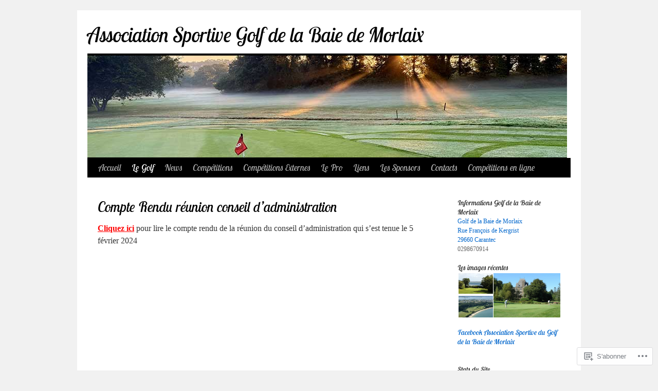

--- FILE ---
content_type: text/html; charset=UTF-8
request_url: https://asgolfcarantec.com/about/members/compte-rendu-reunion-conseil-dadministration/
body_size: 22276
content:
<!DOCTYPE html>
<html lang="fr-FR">
<head>
<meta charset="UTF-8" />
<title>
Compte Rendu réunion conseil d&rsquo;administration | Association Sportive Golf de la Baie de Morlaix</title>
<link rel="profile" href="https://gmpg.org/xfn/11" />
<link rel="stylesheet" type="text/css" media="all" href="https://s0.wp.com/wp-content/themes/pub/twentyten/style.css?m=1659017451i&amp;ver=20190507" />
<link rel="pingback" href="https://asgolfcarantec.com/xmlrpc.php">
<script type="text/javascript">
  WebFontConfig = {"google":{"families":["Lobster+Two:i:latin,latin-ext"]},"api_url":"https:\/\/fonts-api.wp.com\/css"};
  (function() {
    var wf = document.createElement('script');
    wf.src = '/wp-content/plugins/custom-fonts/js/webfont.js';
    wf.type = 'text/javascript';
    wf.async = 'true';
    var s = document.getElementsByTagName('script')[0];
    s.parentNode.insertBefore(wf, s);
	})();
</script><style id="jetpack-custom-fonts-css">.wf-active #site-title{font-family:"Lobster Two",sans-serif;font-style:italic;font-weight:400}.wf-active #site-title{font-size:39px;font-style:italic;font-weight:400}.wf-active #site-title a{font-weight:400;font-style:italic}.wf-active h1, .wf-active h2, .wf-active h3, .wf-active h4, .wf-active h5, .wf-active h6{font-weight:400;font-family:"Lobster Two",sans-serif;font-style:italic}.wf-active .page-title span{font-family:"Lobster Two",sans-serif;font-style:italic;font-weight:400}.wf-active #access .menu, .wf-active #access div.menu ul, .wf-active #respond label, .wf-active .entry-title, .wf-active .navigation, .wf-active .page-title, .wf-active .widget-title, .wf-active h3#comments-title, .wf-active h3#reply-title{font-family:"Lobster Two",sans-serif;font-style:italic;font-weight:400}.wf-active #access .menu-header, .wf-active div.menu{font-size:16.9px;font-style:italic;font-weight:400}.wf-active .page-title{font-size:18.2px;font-weight:400;font-style:italic}.wf-active .page-title span{font-size:20.8px;font-style:italic;font-weight:400}.wf-active #content .entry-title{font-size:27.3px;font-weight:400;font-style:italic}.wf-active .navigation{font-size:15.6px;font-style:italic;font-weight:400}.wf-active h3#comments-title, .wf-active h3#reply-title{font-size:26px;font-weight:400;font-style:italic}.wf-active #respond label{font-size:15.6px;font-style:italic;font-weight:400}.wf-active .widget-title{font-weight:400;font-style:italic}</style>
<meta name='robots' content='max-image-preview:large' />

<!-- Async WordPress.com Remote Login -->
<script id="wpcom_remote_login_js">
var wpcom_remote_login_extra_auth = '';
function wpcom_remote_login_remove_dom_node_id( element_id ) {
	var dom_node = document.getElementById( element_id );
	if ( dom_node ) { dom_node.parentNode.removeChild( dom_node ); }
}
function wpcom_remote_login_remove_dom_node_classes( class_name ) {
	var dom_nodes = document.querySelectorAll( '.' + class_name );
	for ( var i = 0; i < dom_nodes.length; i++ ) {
		dom_nodes[ i ].parentNode.removeChild( dom_nodes[ i ] );
	}
}
function wpcom_remote_login_final_cleanup() {
	wpcom_remote_login_remove_dom_node_classes( "wpcom_remote_login_msg" );
	wpcom_remote_login_remove_dom_node_id( "wpcom_remote_login_key" );
	wpcom_remote_login_remove_dom_node_id( "wpcom_remote_login_validate" );
	wpcom_remote_login_remove_dom_node_id( "wpcom_remote_login_js" );
	wpcom_remote_login_remove_dom_node_id( "wpcom_request_access_iframe" );
	wpcom_remote_login_remove_dom_node_id( "wpcom_request_access_styles" );
}

// Watch for messages back from the remote login
window.addEventListener( "message", function( e ) {
	if ( e.origin === "https://r-login.wordpress.com" ) {
		var data = {};
		try {
			data = JSON.parse( e.data );
		} catch( e ) {
			wpcom_remote_login_final_cleanup();
			return;
		}

		if ( data.msg === 'LOGIN' ) {
			// Clean up the login check iframe
			wpcom_remote_login_remove_dom_node_id( "wpcom_remote_login_key" );

			var id_regex = new RegExp( /^[0-9]+$/ );
			var token_regex = new RegExp( /^.*|.*|.*$/ );
			if (
				token_regex.test( data.token )
				&& id_regex.test( data.wpcomid )
			) {
				// We have everything we need to ask for a login
				var script = document.createElement( "script" );
				script.setAttribute( "id", "wpcom_remote_login_validate" );
				script.src = '/remote-login.php?wpcom_remote_login=validate'
					+ '&wpcomid=' + data.wpcomid
					+ '&token=' + encodeURIComponent( data.token )
					+ '&host=' + window.location.protocol
					+ '//' + window.location.hostname
					+ '&postid=5183'
					+ '&is_singular=';
				document.body.appendChild( script );
			}

			return;
		}

		// Safari ITP, not logged in, so redirect
		if ( data.msg === 'LOGIN-REDIRECT' ) {
			window.location = 'https://wordpress.com/log-in?redirect_to=' + window.location.href;
			return;
		}

		// Safari ITP, storage access failed, remove the request
		if ( data.msg === 'LOGIN-REMOVE' ) {
			var css_zap = 'html { -webkit-transition: margin-top 1s; transition: margin-top 1s; } /* 9001 */ html { margin-top: 0 !important; } * html body { margin-top: 0 !important; } @media screen and ( max-width: 782px ) { html { margin-top: 0 !important; } * html body { margin-top: 0 !important; } }';
			var style_zap = document.createElement( 'style' );
			style_zap.type = 'text/css';
			style_zap.appendChild( document.createTextNode( css_zap ) );
			document.body.appendChild( style_zap );

			var e = document.getElementById( 'wpcom_request_access_iframe' );
			e.parentNode.removeChild( e );

			document.cookie = 'wordpress_com_login_access=denied; path=/; max-age=31536000';

			return;
		}

		// Safari ITP
		if ( data.msg === 'REQUEST_ACCESS' ) {
			console.log( 'request access: safari' );

			// Check ITP iframe enable/disable knob
			if ( wpcom_remote_login_extra_auth !== 'safari_itp_iframe' ) {
				return;
			}

			// If we are in a "private window" there is no ITP.
			var private_window = false;
			try {
				var opendb = window.openDatabase( null, null, null, null );
			} catch( e ) {
				private_window = true;
			}

			if ( private_window ) {
				console.log( 'private window' );
				return;
			}

			var iframe = document.createElement( 'iframe' );
			iframe.id = 'wpcom_request_access_iframe';
			iframe.setAttribute( 'scrolling', 'no' );
			iframe.setAttribute( 'sandbox', 'allow-storage-access-by-user-activation allow-scripts allow-same-origin allow-top-navigation-by-user-activation' );
			iframe.src = 'https://r-login.wordpress.com/remote-login.php?wpcom_remote_login=request_access&origin=' + encodeURIComponent( data.origin ) + '&wpcomid=' + encodeURIComponent( data.wpcomid );

			var css = 'html { -webkit-transition: margin-top 1s; transition: margin-top 1s; } /* 9001 */ html { margin-top: 46px !important; } * html body { margin-top: 46px !important; } @media screen and ( max-width: 660px ) { html { margin-top: 71px !important; } * html body { margin-top: 71px !important; } #wpcom_request_access_iframe { display: block; height: 71px !important; } } #wpcom_request_access_iframe { border: 0px; height: 46px; position: fixed; top: 0; left: 0; width: 100%; min-width: 100%; z-index: 99999; background: #23282d; } ';

			var style = document.createElement( 'style' );
			style.type = 'text/css';
			style.id = 'wpcom_request_access_styles';
			style.appendChild( document.createTextNode( css ) );
			document.body.appendChild( style );

			document.body.appendChild( iframe );
		}

		if ( data.msg === 'DONE' ) {
			wpcom_remote_login_final_cleanup();
		}
	}
}, false );

// Inject the remote login iframe after the page has had a chance to load
// more critical resources
window.addEventListener( "DOMContentLoaded", function( e ) {
	var iframe = document.createElement( "iframe" );
	iframe.style.display = "none";
	iframe.setAttribute( "scrolling", "no" );
	iframe.setAttribute( "id", "wpcom_remote_login_key" );
	iframe.src = "https://r-login.wordpress.com/remote-login.php"
		+ "?wpcom_remote_login=key"
		+ "&origin=aHR0cHM6Ly9hc2dvbGZjYXJhbnRlYy5jb20%3D"
		+ "&wpcomid=100286537"
		+ "&time=" + Math.floor( Date.now() / 1000 );
	document.body.appendChild( iframe );
}, false );
</script>
<link rel='dns-prefetch' href='//s0.wp.com' />
<link rel='dns-prefetch' href='//wordpress.com' />
<link rel="alternate" type="application/rss+xml" title="Association Sportive Golf de la Baie de Morlaix &raquo; Flux" href="https://asgolfcarantec.com/feed/" />
<link rel="alternate" type="application/rss+xml" title="Association Sportive Golf de la Baie de Morlaix &raquo; Flux des commentaires" href="https://asgolfcarantec.com/comments/feed/" />
	<script type="text/javascript">
		/* <![CDATA[ */
		function addLoadEvent(func) {
			var oldonload = window.onload;
			if (typeof window.onload != 'function') {
				window.onload = func;
			} else {
				window.onload = function () {
					oldonload();
					func();
				}
			}
		}
		/* ]]> */
	</script>
	<link crossorigin='anonymous' rel='stylesheet' id='all-css-0-1' href='/wp-content/mu-plugins/likes/jetpack-likes.css?m=1743883414i&cssminify=yes' type='text/css' media='all' />
<style id='wp-emoji-styles-inline-css'>

	img.wp-smiley, img.emoji {
		display: inline !important;
		border: none !important;
		box-shadow: none !important;
		height: 1em !important;
		width: 1em !important;
		margin: 0 0.07em !important;
		vertical-align: -0.1em !important;
		background: none !important;
		padding: 0 !important;
	}
/*# sourceURL=wp-emoji-styles-inline-css */
</style>
<link crossorigin='anonymous' rel='stylesheet' id='all-css-2-1' href='/wp-content/plugins/gutenberg-core/v22.2.0/build/styles/block-library/style.css?m=1764855221i&cssminify=yes' type='text/css' media='all' />
<style id='wp-block-library-inline-css'>
.has-text-align-justify {
	text-align:justify;
}
.has-text-align-justify{text-align:justify;}

/*# sourceURL=wp-block-library-inline-css */
</style><style id='global-styles-inline-css'>
:root{--wp--preset--aspect-ratio--square: 1;--wp--preset--aspect-ratio--4-3: 4/3;--wp--preset--aspect-ratio--3-4: 3/4;--wp--preset--aspect-ratio--3-2: 3/2;--wp--preset--aspect-ratio--2-3: 2/3;--wp--preset--aspect-ratio--16-9: 16/9;--wp--preset--aspect-ratio--9-16: 9/16;--wp--preset--color--black: #000;--wp--preset--color--cyan-bluish-gray: #abb8c3;--wp--preset--color--white: #fff;--wp--preset--color--pale-pink: #f78da7;--wp--preset--color--vivid-red: #cf2e2e;--wp--preset--color--luminous-vivid-orange: #ff6900;--wp--preset--color--luminous-vivid-amber: #fcb900;--wp--preset--color--light-green-cyan: #7bdcb5;--wp--preset--color--vivid-green-cyan: #00d084;--wp--preset--color--pale-cyan-blue: #8ed1fc;--wp--preset--color--vivid-cyan-blue: #0693e3;--wp--preset--color--vivid-purple: #9b51e0;--wp--preset--color--blue: #0066cc;--wp--preset--color--medium-gray: #666;--wp--preset--color--light-gray: #f1f1f1;--wp--preset--gradient--vivid-cyan-blue-to-vivid-purple: linear-gradient(135deg,rgb(6,147,227) 0%,rgb(155,81,224) 100%);--wp--preset--gradient--light-green-cyan-to-vivid-green-cyan: linear-gradient(135deg,rgb(122,220,180) 0%,rgb(0,208,130) 100%);--wp--preset--gradient--luminous-vivid-amber-to-luminous-vivid-orange: linear-gradient(135deg,rgb(252,185,0) 0%,rgb(255,105,0) 100%);--wp--preset--gradient--luminous-vivid-orange-to-vivid-red: linear-gradient(135deg,rgb(255,105,0) 0%,rgb(207,46,46) 100%);--wp--preset--gradient--very-light-gray-to-cyan-bluish-gray: linear-gradient(135deg,rgb(238,238,238) 0%,rgb(169,184,195) 100%);--wp--preset--gradient--cool-to-warm-spectrum: linear-gradient(135deg,rgb(74,234,220) 0%,rgb(151,120,209) 20%,rgb(207,42,186) 40%,rgb(238,44,130) 60%,rgb(251,105,98) 80%,rgb(254,248,76) 100%);--wp--preset--gradient--blush-light-purple: linear-gradient(135deg,rgb(255,206,236) 0%,rgb(152,150,240) 100%);--wp--preset--gradient--blush-bordeaux: linear-gradient(135deg,rgb(254,205,165) 0%,rgb(254,45,45) 50%,rgb(107,0,62) 100%);--wp--preset--gradient--luminous-dusk: linear-gradient(135deg,rgb(255,203,112) 0%,rgb(199,81,192) 50%,rgb(65,88,208) 100%);--wp--preset--gradient--pale-ocean: linear-gradient(135deg,rgb(255,245,203) 0%,rgb(182,227,212) 50%,rgb(51,167,181) 100%);--wp--preset--gradient--electric-grass: linear-gradient(135deg,rgb(202,248,128) 0%,rgb(113,206,126) 100%);--wp--preset--gradient--midnight: linear-gradient(135deg,rgb(2,3,129) 0%,rgb(40,116,252) 100%);--wp--preset--font-size--small: 13px;--wp--preset--font-size--medium: 20px;--wp--preset--font-size--large: 36px;--wp--preset--font-size--x-large: 42px;--wp--preset--font-family--albert-sans: 'Albert Sans', sans-serif;--wp--preset--font-family--alegreya: Alegreya, serif;--wp--preset--font-family--arvo: Arvo, serif;--wp--preset--font-family--bodoni-moda: 'Bodoni Moda', serif;--wp--preset--font-family--bricolage-grotesque: 'Bricolage Grotesque', sans-serif;--wp--preset--font-family--cabin: Cabin, sans-serif;--wp--preset--font-family--chivo: Chivo, sans-serif;--wp--preset--font-family--commissioner: Commissioner, sans-serif;--wp--preset--font-family--cormorant: Cormorant, serif;--wp--preset--font-family--courier-prime: 'Courier Prime', monospace;--wp--preset--font-family--crimson-pro: 'Crimson Pro', serif;--wp--preset--font-family--dm-mono: 'DM Mono', monospace;--wp--preset--font-family--dm-sans: 'DM Sans', sans-serif;--wp--preset--font-family--dm-serif-display: 'DM Serif Display', serif;--wp--preset--font-family--domine: Domine, serif;--wp--preset--font-family--eb-garamond: 'EB Garamond', serif;--wp--preset--font-family--epilogue: Epilogue, sans-serif;--wp--preset--font-family--fahkwang: Fahkwang, sans-serif;--wp--preset--font-family--figtree: Figtree, sans-serif;--wp--preset--font-family--fira-sans: 'Fira Sans', sans-serif;--wp--preset--font-family--fjalla-one: 'Fjalla One', sans-serif;--wp--preset--font-family--fraunces: Fraunces, serif;--wp--preset--font-family--gabarito: Gabarito, system-ui;--wp--preset--font-family--ibm-plex-mono: 'IBM Plex Mono', monospace;--wp--preset--font-family--ibm-plex-sans: 'IBM Plex Sans', sans-serif;--wp--preset--font-family--ibarra-real-nova: 'Ibarra Real Nova', serif;--wp--preset--font-family--instrument-serif: 'Instrument Serif', serif;--wp--preset--font-family--inter: Inter, sans-serif;--wp--preset--font-family--josefin-sans: 'Josefin Sans', sans-serif;--wp--preset--font-family--jost: Jost, sans-serif;--wp--preset--font-family--libre-baskerville: 'Libre Baskerville', serif;--wp--preset--font-family--libre-franklin: 'Libre Franklin', sans-serif;--wp--preset--font-family--literata: Literata, serif;--wp--preset--font-family--lora: Lora, serif;--wp--preset--font-family--merriweather: Merriweather, serif;--wp--preset--font-family--montserrat: Montserrat, sans-serif;--wp--preset--font-family--newsreader: Newsreader, serif;--wp--preset--font-family--noto-sans-mono: 'Noto Sans Mono', sans-serif;--wp--preset--font-family--nunito: Nunito, sans-serif;--wp--preset--font-family--open-sans: 'Open Sans', sans-serif;--wp--preset--font-family--overpass: Overpass, sans-serif;--wp--preset--font-family--pt-serif: 'PT Serif', serif;--wp--preset--font-family--petrona: Petrona, serif;--wp--preset--font-family--piazzolla: Piazzolla, serif;--wp--preset--font-family--playfair-display: 'Playfair Display', serif;--wp--preset--font-family--plus-jakarta-sans: 'Plus Jakarta Sans', sans-serif;--wp--preset--font-family--poppins: Poppins, sans-serif;--wp--preset--font-family--raleway: Raleway, sans-serif;--wp--preset--font-family--roboto: Roboto, sans-serif;--wp--preset--font-family--roboto-slab: 'Roboto Slab', serif;--wp--preset--font-family--rubik: Rubik, sans-serif;--wp--preset--font-family--rufina: Rufina, serif;--wp--preset--font-family--sora: Sora, sans-serif;--wp--preset--font-family--source-sans-3: 'Source Sans 3', sans-serif;--wp--preset--font-family--source-serif-4: 'Source Serif 4', serif;--wp--preset--font-family--space-mono: 'Space Mono', monospace;--wp--preset--font-family--syne: Syne, sans-serif;--wp--preset--font-family--texturina: Texturina, serif;--wp--preset--font-family--urbanist: Urbanist, sans-serif;--wp--preset--font-family--work-sans: 'Work Sans', sans-serif;--wp--preset--spacing--20: 0.44rem;--wp--preset--spacing--30: 0.67rem;--wp--preset--spacing--40: 1rem;--wp--preset--spacing--50: 1.5rem;--wp--preset--spacing--60: 2.25rem;--wp--preset--spacing--70: 3.38rem;--wp--preset--spacing--80: 5.06rem;--wp--preset--shadow--natural: 6px 6px 9px rgba(0, 0, 0, 0.2);--wp--preset--shadow--deep: 12px 12px 50px rgba(0, 0, 0, 0.4);--wp--preset--shadow--sharp: 6px 6px 0px rgba(0, 0, 0, 0.2);--wp--preset--shadow--outlined: 6px 6px 0px -3px rgb(255, 255, 255), 6px 6px rgb(0, 0, 0);--wp--preset--shadow--crisp: 6px 6px 0px rgb(0, 0, 0);}:where(.is-layout-flex){gap: 0.5em;}:where(.is-layout-grid){gap: 0.5em;}body .is-layout-flex{display: flex;}.is-layout-flex{flex-wrap: wrap;align-items: center;}.is-layout-flex > :is(*, div){margin: 0;}body .is-layout-grid{display: grid;}.is-layout-grid > :is(*, div){margin: 0;}:where(.wp-block-columns.is-layout-flex){gap: 2em;}:where(.wp-block-columns.is-layout-grid){gap: 2em;}:where(.wp-block-post-template.is-layout-flex){gap: 1.25em;}:where(.wp-block-post-template.is-layout-grid){gap: 1.25em;}.has-black-color{color: var(--wp--preset--color--black) !important;}.has-cyan-bluish-gray-color{color: var(--wp--preset--color--cyan-bluish-gray) !important;}.has-white-color{color: var(--wp--preset--color--white) !important;}.has-pale-pink-color{color: var(--wp--preset--color--pale-pink) !important;}.has-vivid-red-color{color: var(--wp--preset--color--vivid-red) !important;}.has-luminous-vivid-orange-color{color: var(--wp--preset--color--luminous-vivid-orange) !important;}.has-luminous-vivid-amber-color{color: var(--wp--preset--color--luminous-vivid-amber) !important;}.has-light-green-cyan-color{color: var(--wp--preset--color--light-green-cyan) !important;}.has-vivid-green-cyan-color{color: var(--wp--preset--color--vivid-green-cyan) !important;}.has-pale-cyan-blue-color{color: var(--wp--preset--color--pale-cyan-blue) !important;}.has-vivid-cyan-blue-color{color: var(--wp--preset--color--vivid-cyan-blue) !important;}.has-vivid-purple-color{color: var(--wp--preset--color--vivid-purple) !important;}.has-black-background-color{background-color: var(--wp--preset--color--black) !important;}.has-cyan-bluish-gray-background-color{background-color: var(--wp--preset--color--cyan-bluish-gray) !important;}.has-white-background-color{background-color: var(--wp--preset--color--white) !important;}.has-pale-pink-background-color{background-color: var(--wp--preset--color--pale-pink) !important;}.has-vivid-red-background-color{background-color: var(--wp--preset--color--vivid-red) !important;}.has-luminous-vivid-orange-background-color{background-color: var(--wp--preset--color--luminous-vivid-orange) !important;}.has-luminous-vivid-amber-background-color{background-color: var(--wp--preset--color--luminous-vivid-amber) !important;}.has-light-green-cyan-background-color{background-color: var(--wp--preset--color--light-green-cyan) !important;}.has-vivid-green-cyan-background-color{background-color: var(--wp--preset--color--vivid-green-cyan) !important;}.has-pale-cyan-blue-background-color{background-color: var(--wp--preset--color--pale-cyan-blue) !important;}.has-vivid-cyan-blue-background-color{background-color: var(--wp--preset--color--vivid-cyan-blue) !important;}.has-vivid-purple-background-color{background-color: var(--wp--preset--color--vivid-purple) !important;}.has-black-border-color{border-color: var(--wp--preset--color--black) !important;}.has-cyan-bluish-gray-border-color{border-color: var(--wp--preset--color--cyan-bluish-gray) !important;}.has-white-border-color{border-color: var(--wp--preset--color--white) !important;}.has-pale-pink-border-color{border-color: var(--wp--preset--color--pale-pink) !important;}.has-vivid-red-border-color{border-color: var(--wp--preset--color--vivid-red) !important;}.has-luminous-vivid-orange-border-color{border-color: var(--wp--preset--color--luminous-vivid-orange) !important;}.has-luminous-vivid-amber-border-color{border-color: var(--wp--preset--color--luminous-vivid-amber) !important;}.has-light-green-cyan-border-color{border-color: var(--wp--preset--color--light-green-cyan) !important;}.has-vivid-green-cyan-border-color{border-color: var(--wp--preset--color--vivid-green-cyan) !important;}.has-pale-cyan-blue-border-color{border-color: var(--wp--preset--color--pale-cyan-blue) !important;}.has-vivid-cyan-blue-border-color{border-color: var(--wp--preset--color--vivid-cyan-blue) !important;}.has-vivid-purple-border-color{border-color: var(--wp--preset--color--vivid-purple) !important;}.has-vivid-cyan-blue-to-vivid-purple-gradient-background{background: var(--wp--preset--gradient--vivid-cyan-blue-to-vivid-purple) !important;}.has-light-green-cyan-to-vivid-green-cyan-gradient-background{background: var(--wp--preset--gradient--light-green-cyan-to-vivid-green-cyan) !important;}.has-luminous-vivid-amber-to-luminous-vivid-orange-gradient-background{background: var(--wp--preset--gradient--luminous-vivid-amber-to-luminous-vivid-orange) !important;}.has-luminous-vivid-orange-to-vivid-red-gradient-background{background: var(--wp--preset--gradient--luminous-vivid-orange-to-vivid-red) !important;}.has-very-light-gray-to-cyan-bluish-gray-gradient-background{background: var(--wp--preset--gradient--very-light-gray-to-cyan-bluish-gray) !important;}.has-cool-to-warm-spectrum-gradient-background{background: var(--wp--preset--gradient--cool-to-warm-spectrum) !important;}.has-blush-light-purple-gradient-background{background: var(--wp--preset--gradient--blush-light-purple) !important;}.has-blush-bordeaux-gradient-background{background: var(--wp--preset--gradient--blush-bordeaux) !important;}.has-luminous-dusk-gradient-background{background: var(--wp--preset--gradient--luminous-dusk) !important;}.has-pale-ocean-gradient-background{background: var(--wp--preset--gradient--pale-ocean) !important;}.has-electric-grass-gradient-background{background: var(--wp--preset--gradient--electric-grass) !important;}.has-midnight-gradient-background{background: var(--wp--preset--gradient--midnight) !important;}.has-small-font-size{font-size: var(--wp--preset--font-size--small) !important;}.has-medium-font-size{font-size: var(--wp--preset--font-size--medium) !important;}.has-large-font-size{font-size: var(--wp--preset--font-size--large) !important;}.has-x-large-font-size{font-size: var(--wp--preset--font-size--x-large) !important;}.has-albert-sans-font-family{font-family: var(--wp--preset--font-family--albert-sans) !important;}.has-alegreya-font-family{font-family: var(--wp--preset--font-family--alegreya) !important;}.has-arvo-font-family{font-family: var(--wp--preset--font-family--arvo) !important;}.has-bodoni-moda-font-family{font-family: var(--wp--preset--font-family--bodoni-moda) !important;}.has-bricolage-grotesque-font-family{font-family: var(--wp--preset--font-family--bricolage-grotesque) !important;}.has-cabin-font-family{font-family: var(--wp--preset--font-family--cabin) !important;}.has-chivo-font-family{font-family: var(--wp--preset--font-family--chivo) !important;}.has-commissioner-font-family{font-family: var(--wp--preset--font-family--commissioner) !important;}.has-cormorant-font-family{font-family: var(--wp--preset--font-family--cormorant) !important;}.has-courier-prime-font-family{font-family: var(--wp--preset--font-family--courier-prime) !important;}.has-crimson-pro-font-family{font-family: var(--wp--preset--font-family--crimson-pro) !important;}.has-dm-mono-font-family{font-family: var(--wp--preset--font-family--dm-mono) !important;}.has-dm-sans-font-family{font-family: var(--wp--preset--font-family--dm-sans) !important;}.has-dm-serif-display-font-family{font-family: var(--wp--preset--font-family--dm-serif-display) !important;}.has-domine-font-family{font-family: var(--wp--preset--font-family--domine) !important;}.has-eb-garamond-font-family{font-family: var(--wp--preset--font-family--eb-garamond) !important;}.has-epilogue-font-family{font-family: var(--wp--preset--font-family--epilogue) !important;}.has-fahkwang-font-family{font-family: var(--wp--preset--font-family--fahkwang) !important;}.has-figtree-font-family{font-family: var(--wp--preset--font-family--figtree) !important;}.has-fira-sans-font-family{font-family: var(--wp--preset--font-family--fira-sans) !important;}.has-fjalla-one-font-family{font-family: var(--wp--preset--font-family--fjalla-one) !important;}.has-fraunces-font-family{font-family: var(--wp--preset--font-family--fraunces) !important;}.has-gabarito-font-family{font-family: var(--wp--preset--font-family--gabarito) !important;}.has-ibm-plex-mono-font-family{font-family: var(--wp--preset--font-family--ibm-plex-mono) !important;}.has-ibm-plex-sans-font-family{font-family: var(--wp--preset--font-family--ibm-plex-sans) !important;}.has-ibarra-real-nova-font-family{font-family: var(--wp--preset--font-family--ibarra-real-nova) !important;}.has-instrument-serif-font-family{font-family: var(--wp--preset--font-family--instrument-serif) !important;}.has-inter-font-family{font-family: var(--wp--preset--font-family--inter) !important;}.has-josefin-sans-font-family{font-family: var(--wp--preset--font-family--josefin-sans) !important;}.has-jost-font-family{font-family: var(--wp--preset--font-family--jost) !important;}.has-libre-baskerville-font-family{font-family: var(--wp--preset--font-family--libre-baskerville) !important;}.has-libre-franklin-font-family{font-family: var(--wp--preset--font-family--libre-franklin) !important;}.has-literata-font-family{font-family: var(--wp--preset--font-family--literata) !important;}.has-lora-font-family{font-family: var(--wp--preset--font-family--lora) !important;}.has-merriweather-font-family{font-family: var(--wp--preset--font-family--merriweather) !important;}.has-montserrat-font-family{font-family: var(--wp--preset--font-family--montserrat) !important;}.has-newsreader-font-family{font-family: var(--wp--preset--font-family--newsreader) !important;}.has-noto-sans-mono-font-family{font-family: var(--wp--preset--font-family--noto-sans-mono) !important;}.has-nunito-font-family{font-family: var(--wp--preset--font-family--nunito) !important;}.has-open-sans-font-family{font-family: var(--wp--preset--font-family--open-sans) !important;}.has-overpass-font-family{font-family: var(--wp--preset--font-family--overpass) !important;}.has-pt-serif-font-family{font-family: var(--wp--preset--font-family--pt-serif) !important;}.has-petrona-font-family{font-family: var(--wp--preset--font-family--petrona) !important;}.has-piazzolla-font-family{font-family: var(--wp--preset--font-family--piazzolla) !important;}.has-playfair-display-font-family{font-family: var(--wp--preset--font-family--playfair-display) !important;}.has-plus-jakarta-sans-font-family{font-family: var(--wp--preset--font-family--plus-jakarta-sans) !important;}.has-poppins-font-family{font-family: var(--wp--preset--font-family--poppins) !important;}.has-raleway-font-family{font-family: var(--wp--preset--font-family--raleway) !important;}.has-roboto-font-family{font-family: var(--wp--preset--font-family--roboto) !important;}.has-roboto-slab-font-family{font-family: var(--wp--preset--font-family--roboto-slab) !important;}.has-rubik-font-family{font-family: var(--wp--preset--font-family--rubik) !important;}.has-rufina-font-family{font-family: var(--wp--preset--font-family--rufina) !important;}.has-sora-font-family{font-family: var(--wp--preset--font-family--sora) !important;}.has-source-sans-3-font-family{font-family: var(--wp--preset--font-family--source-sans-3) !important;}.has-source-serif-4-font-family{font-family: var(--wp--preset--font-family--source-serif-4) !important;}.has-space-mono-font-family{font-family: var(--wp--preset--font-family--space-mono) !important;}.has-syne-font-family{font-family: var(--wp--preset--font-family--syne) !important;}.has-texturina-font-family{font-family: var(--wp--preset--font-family--texturina) !important;}.has-urbanist-font-family{font-family: var(--wp--preset--font-family--urbanist) !important;}.has-work-sans-font-family{font-family: var(--wp--preset--font-family--work-sans) !important;}
/*# sourceURL=global-styles-inline-css */
</style>

<style id='classic-theme-styles-inline-css'>
/*! This file is auto-generated */
.wp-block-button__link{color:#fff;background-color:#32373c;border-radius:9999px;box-shadow:none;text-decoration:none;padding:calc(.667em + 2px) calc(1.333em + 2px);font-size:1.125em}.wp-block-file__button{background:#32373c;color:#fff;text-decoration:none}
/*# sourceURL=/wp-includes/css/classic-themes.min.css */
</style>
<link crossorigin='anonymous' rel='stylesheet' id='all-css-4-1' href='/_static/??-eJyNj9EKwjAMRX/IGAdO3IP4LWsNWte0ZUkZ+3szBz6oiC8hOdyTEJwK+JyUkiJXKLFeQxL0eSTjXHpFSzBdQk+R2GJbL7LB79pUzAHnykgiYJVDZdCbifLLM2tZDTEMZJO8kVUNmLIGs+XVfOxcT2GpDnUyMBtFF7Mf/syKzpHg+ccinPnUHJrdvu3aY3d/AJHRcRY=&cssminify=yes' type='text/css' media='all' />
<style id='jetpack_facebook_likebox-inline-css'>
.widget_facebook_likebox {
	overflow: hidden;
}

/*# sourceURL=/wp-content/mu-plugins/jetpack-plugin/sun/modules/widgets/facebook-likebox/style.css */
</style>
<link crossorigin='anonymous' rel='stylesheet' id='all-css-6-1' href='/_static/??-eJzTLy/QTc7PK0nNK9HPLdUtyClNz8wr1i9KTcrJTwcy0/WTi5G5ekCujj52Temp+bo5+cmJJZn5eSgc3bScxMwikFb7XFtDE1NLExMLc0OTLACohS2q&cssminify=yes' type='text/css' media='all' />
<style id='jetpack-global-styles-frontend-style-inline-css'>
:root { --font-headings: unset; --font-base: unset; --font-headings-default: -apple-system,BlinkMacSystemFont,"Segoe UI",Roboto,Oxygen-Sans,Ubuntu,Cantarell,"Helvetica Neue",sans-serif; --font-base-default: -apple-system,BlinkMacSystemFont,"Segoe UI",Roboto,Oxygen-Sans,Ubuntu,Cantarell,"Helvetica Neue",sans-serif;}
/*# sourceURL=jetpack-global-styles-frontend-style-inline-css */
</style>
<link crossorigin='anonymous' rel='stylesheet' id='all-css-8-1' href='/_static/??-eJyNjcsKAjEMRX/IGtQZBxfip0hMS9sxTYppGfx7H7gRN+7ugcs5sFRHKi1Ig9Jd5R6zGMyhVaTrh8G6QFHfORhYwlvw6P39PbPENZmt4G/ROQuBKWVkxxrVvuBH1lIoz2waILJekF+HUzlupnG3nQ77YZwfuRJIaQ==&cssminify=yes' type='text/css' media='all' />
<script type="text/javascript" id="wpcom-actionbar-placeholder-js-extra">
/* <![CDATA[ */
var actionbardata = {"siteID":"100286537","postID":"5183","siteURL":"https://asgolfcarantec.com","xhrURL":"https://asgolfcarantec.com/wp-admin/admin-ajax.php","nonce":"4da4b0dc14","isLoggedIn":"","statusMessage":"","subsEmailDefault":"instantly","proxyScriptUrl":"https://s0.wp.com/wp-content/js/wpcom-proxy-request.js?m=1513050504i&amp;ver=20211021","shortlink":"https://wp.me/P6MN6N-1lB","i18n":{"followedText":"Les nouvelles publications de ce site appara\u00eetront d\u00e9sormais dans votre \u003Ca href=\"https://wordpress.com/reader\"\u003ELecteur\u003C/a\u003E","foldBar":"R\u00e9duire cette barre","unfoldBar":"Agrandir cette barre","shortLinkCopied":"Lien court copi\u00e9 dans le presse-papier"}};
//# sourceURL=wpcom-actionbar-placeholder-js-extra
/* ]]> */
</script>
<script type="text/javascript" id="jetpack-mu-wpcom-settings-js-before">
/* <![CDATA[ */
var JETPACK_MU_WPCOM_SETTINGS = {"assetsUrl":"https://s0.wp.com/wp-content/mu-plugins/jetpack-mu-wpcom-plugin/sun/jetpack_vendor/automattic/jetpack-mu-wpcom/src/build/"};
//# sourceURL=jetpack-mu-wpcom-settings-js-before
/* ]]> */
</script>
<script crossorigin='anonymous' type='text/javascript'  src='/wp-content/js/rlt-proxy.js?m=1720530689i'></script>
<script type="text/javascript" id="rlt-proxy-js-after">
/* <![CDATA[ */
	rltInitialize( {"token":null,"iframeOrigins":["https:\/\/widgets.wp.com"]} );
//# sourceURL=rlt-proxy-js-after
/* ]]> */
</script>
<link rel="EditURI" type="application/rsd+xml" title="RSD" href="https://asgolfcarantecblog.wordpress.com/xmlrpc.php?rsd" />
<meta name="generator" content="WordPress.com" />
<link rel="canonical" href="https://asgolfcarantec.com/about/members/compte-rendu-reunion-conseil-dadministration/" />
<link rel='shortlink' href='https://wp.me/P6MN6N-1lB' />
<link rel="alternate" type="application/json+oembed" href="https://public-api.wordpress.com/oembed/?format=json&amp;url=https%3A%2F%2Fasgolfcarantec.com%2Fabout%2Fmembers%2Fcompte-rendu-reunion-conseil-dadministration%2F&amp;for=wpcom-auto-discovery" /><link rel="alternate" type="application/xml+oembed" href="https://public-api.wordpress.com/oembed/?format=xml&amp;url=https%3A%2F%2Fasgolfcarantec.com%2Fabout%2Fmembers%2Fcompte-rendu-reunion-conseil-dadministration%2F&amp;for=wpcom-auto-discovery" />
<!-- Jetpack Open Graph Tags -->
<meta property="og:type" content="article" />
<meta property="og:title" content="Compte Rendu réunion conseil d&rsquo;administration" />
<meta property="og:url" content="https://asgolfcarantec.com/about/members/compte-rendu-reunion-conseil-dadministration/" />
<meta property="og:description" content="Cliquez ici pour lire le compte rendu de la réunion du conseil d&rsquo;administration qui s&rsquo;est tenue le 5 février 2024" />
<meta property="article:published_time" content="2019-12-17T11:48:14+00:00" />
<meta property="article:modified_time" content="2024-02-07T12:32:37+00:00" />
<meta property="og:site_name" content="Association Sportive Golf de la Baie de Morlaix" />
<meta property="og:image" content="https://s0.wp.com/i/blank.jpg?m=1383295312i" />
<meta property="og:image:width" content="200" />
<meta property="og:image:height" content="200" />
<meta property="og:image:alt" content="" />
<meta property="og:locale" content="fr_FR" />
<meta property="article:publisher" content="https://www.facebook.com/WordPresscom" />
<meta name="twitter:text:title" content="Compte Rendu réunion conseil d&rsquo;administration" />
<meta name="twitter:card" content="summary" />

<!-- End Jetpack Open Graph Tags -->
<link rel="shortcut icon" type="image/x-icon" href="https://s0.wp.com/i/favicon.ico?m=1713425267i" sizes="16x16 24x24 32x32 48x48" />
<link rel="icon" type="image/x-icon" href="https://s0.wp.com/i/favicon.ico?m=1713425267i" sizes="16x16 24x24 32x32 48x48" />
<link rel="apple-touch-icon" href="https://s0.wp.com/i/webclip.png?m=1713868326i" />
<link rel='openid.server' href='https://asgolfcarantec.com/?openidserver=1' />
<link rel='openid.delegate' href='https://asgolfcarantec.com/' />
<link rel="search" type="application/opensearchdescription+xml" href="https://asgolfcarantec.com/osd.xml" title="Association Sportive Golf de la Baie de Morlaix" />
<link rel="search" type="application/opensearchdescription+xml" href="https://s1.wp.com/opensearch.xml" title="WordPress.com" />
<meta name="description" content="Cliquez ici pour lire le compte rendu de la réunion du conseil d&#039;administration qui s&#039;est tenue le 5 février 2024" />
<link crossorigin='anonymous' rel='stylesheet' id='all-css-0-3' href='/_static/??-eJydzNEKwjAMheEXsoapc+xCfBSpWRjd0rQ0DWNvL8LmpYiX/+HwwZIdJqkkFaK5zDYGUZioZo/z1qAm8AiC8OSEs4IuIVM5ouoBfgZiGoxJAX1JpsSfzz786dXANLjRM1NZv9Xbv8db07XnU9dfL+30AlHOX2M=&cssminify=yes' type='text/css' media='all' />
</head>

<body class="wp-singular page-template-default page page-id-5183 page-child parent-pageid-3 wp-custom-logo wp-theme-pubtwentyten customizer-styles-applied single-author jetpack-reblog-enabled">
<div id="wrapper" class="hfeed">
	<div id="header">
		<div id="masthead">
			<div id="branding" role="banner">
								<div id="site-title">
					<span>
						<a href="https://asgolfcarantec.com/" title="Association Sportive Golf de la Baie de Morlaix" rel="home">Association Sportive Golf de la Baie de Morlaix</a>
					</span>
				</div>
				<div id="site-description"></div>

									<a class="home-link" href="https://asgolfcarantec.com/" title="Association Sportive Golf de la Baie de Morlaix" rel="home">
						<img src="https://asgolfcarantec.com/wp-content/uploads/2025/09/photo-golf-carantec.jpg" width="933" height="198" alt="" />
					</a>
								</div><!-- #branding -->

			<div id="access" role="navigation">
								<div class="skip-link screen-reader-text"><a href="#content" title="Aller au contenu principal">Aller au contenu principal</a></div>
				<div class="menu"><ul>
<li ><a href="https://asgolfcarantec.com/">Accueil </a></li><li class="page_item page-item-1 page_item_has_children current_page_ancestor"><a href="https://asgolfcarantec.com/about/">Le Golf</a>
<ul class='children'>
	<li class="page_item page-item-3 page_item_has_children current_page_ancestor current_page_parent"><a href="https://asgolfcarantec.com/about/members/">AS Bureau</a>
	<ul class='children'>
		<li class="page_item page-item-174"><a href="https://asgolfcarantec.com/about/members/c-r-a-g-2016/">Compte Rendu A.G.&nbsp;2023</a></li>
		<li class="page_item page-item-5183 current_page_item"><a href="https://asgolfcarantec.com/about/members/compte-rendu-reunion-conseil-dadministration/" aria-current="page">Compte Rendu réunion conseil d&rsquo;administration</a></li>
	</ul>
</li>
	<li class="page_item page-item-28"><a href="https://asgolfcarantec.com/about/la-carte-du-score/">La Carte de&nbsp;Score</a></li>
	<li class="page_item page-item-32"><a href="https://asgolfcarantec.com/about/visite-du-parcours/">Visite du Parcours</a></li>
</ul>
</li>
<li class="page_item page-item-57 page_item_has_children"><a href="https://asgolfcarantec.com/news/">News</a>
<ul class='children'>
	<li class="page_item page-item-4036"><a href="https://asgolfcarantec.com/news/janvier/">Janvier</a></li>
	<li class="page_item page-item-4094 page_item_has_children"><a href="https://asgolfcarantec.com/news/fevrier/">Février</a>
	<ul class='children'>
		<li class="page_item page-item-9900"><a href="https://asgolfcarantec.com/news/fevrier/article-du-telegramme-le-5-fevrier-2024/">Article du Télégramme le 5 février&nbsp;2024</a></li>
		<li class="page_item page-item-9903"><a href="https://asgolfcarantec.com/news/fevrier/assemblee-generale-2023/">Assemblée Générale 2024</a></li>
		<li class="page_item page-item-9907"><a href="https://asgolfcarantec.com/news/fevrier/article-de-ouest-france-le-6-fevrier-2024/">Article de Ouest France le 6 février&nbsp;2024</a></li>
	</ul>
</li>
	<li class="page_item page-item-1149 page_item_has_children"><a href="https://asgolfcarantec.com/news/hivernales-mars/">Mars</a>
	<ul class='children'>
		<li class="page_item page-item-11424"><a href="https://asgolfcarantec.com/news/hivernales-mars/caef-pleneuf-val-andre-les-19-et-20-mars/">CAEF Pléneuf Val André les 19 et 20&nbsp;mars</a></li>
		<li class="page_item page-item-11421"><a href="https://asgolfcarantec.com/news/hivernales-mars/junior-series-n1/">Junior Series N°1</a></li>
		<li class="page_item page-item-11427"><a href="https://asgolfcarantec.com/news/hivernales-mars/junior-series-n2/">Junior Series N°2</a></li>
		<li class="page_item page-item-11430"><a href="https://asgolfcarantec.com/news/hivernales-mars/rencontre-dames-le-29-mars/">Rencontre dames le 28&nbsp;mars</a></li>
		<li class="page_item page-item-11418"><a href="https://asgolfcarantec.com/news/hivernales-mars/rencontre-dames-le-7-mars/">Rencontre dames le 7&nbsp;mars</a></li>
	</ul>
</li>
	<li class="page_item page-item-1383 page_item_has_children"><a href="https://asgolfcarantec.com/news/avril/">Avril</a>
	<ul class='children'>
		<li class="page_item page-item-11487"><a href="https://asgolfcarantec.com/news/avril/challenge-29-seniors-baie-de-morlaix-brest-iroise-le-17-avril/">Challenge 29 seniors Baie de Morlaix / Brest Iroise le 17&nbsp;avril</a></li>
		<li class="page_item page-item-11504"><a href="https://asgolfcarantec.com/news/avril/championnat-de-bretagne-hommes-par-equipes-1ere-division-a-lodet-les-26-et-27-avril/">Championnat de Bretagne hommes par équipes 1ère division à l&rsquo;Odet les 26 et 27&nbsp;avril</a></li>
		<li class="page_item page-item-11500"><a href="https://asgolfcarantec.com/news/avril/championnat-de-bretagne-par-equipes-dames-3eme-division-aux-abers-le-26-avril/">Championnat de Bretagne par équipes dames 3ème division aux Abers le 26&nbsp;avril</a></li>
		<li class="page_item page-item-11480"><a href="https://asgolfcarantec.com/news/avril/championnat-individuel-du-finistere-seniors-2-3-aux-abers-le-1er-avril/">Championnat individuel du Finistère seniors 2 &amp; 3 aux Abers le 1er&nbsp;avril</a></li>
		<li class="page_item page-item-11483"><a href="https://asgolfcarantec.com/news/avril/championnat-individuel-fu-finistere-jeunes-les-8-et-9-avril-a-lodet/">Championnat individuel fu Finistère jeunes les 8 et 9 avril à&nbsp;l&rsquo;Odet</a></li>
		<li class="page_item page-item-11490"><a href="https://asgolfcarantec.com/news/avril/coupe-de-paques-le-20-avril/">Coupe de Pâques le 20&nbsp;avril</a></li>
		<li class="page_item page-item-11496"><a href="https://asgolfcarantec.com/news/avril/finistour-2eme-tour-a-brest-iroise-le-26-avril/">Finistour 2ème tour à Brest Iroise le 26&nbsp;avril</a></li>
		<li class="page_item page-item-11493"><a href="https://asgolfcarantec.com/news/avril/rif-1er-tour-a-carantec-le-24-avril/">RIF 1er tour à Carantec le 24&nbsp;avril</a></li>
	</ul>
</li>
	<li class="page_item page-item-1505 page_item_has_children"><a href="https://asgolfcarantec.com/news/mai-2/">Mai</a>
	<ul class='children'>
		<li class="page_item page-item-11543"><a href="https://asgolfcarantec.com/news/mai-2/1-an-de-la-route-des-pingouins-le-18-mai/">1 an de la Route des Pingouins le 18&nbsp;mai</a></li>
		<li class="page_item page-item-11516"><a href="https://asgolfcarantec.com/news/mai-2/challenge-seniors-29-baie-de-morlaix-lanniron-carhaix-le-6-mai/">Challenge seniors 29 Baie de Morlaix / Lanniron Carhaix le 6&nbsp;mai</a></li>
		<li class="page_item page-item-11531"><a href="https://asgolfcarantec.com/news/mai-2/challenge-seniors-29-pen-ar-bed-baie-de-morlaix-le-13-mai/">Challenge seniors 29 Pen Ar Bed / Baie de Morlaix le 13&nbsp;mai</a></li>
		<li class="page_item page-item-11546"><a href="https://asgolfcarantec.com/news/mai-2/championnat-de-france-par-equipes-4eme-division-a-brest-iroise/">Championnat de France par équipes 4ème division à Brest&nbsp;Iroise</a></li>
		<li class="page_item page-item-11512"><a href="https://asgolfcarantec.com/news/mai-2/championnat-du-club-du-golf-de-la-baie-de-morlaix-les-3-et-4-mai/">Championnat du club du golf de la Baie de Morlaix les 3 et 4&nbsp;mai</a></li>
		<li class="page_item page-item-11524"><a href="https://asgolfcarantec.com/news/mai-2/championnat-du-finistere-2025/">Championnat du Finistère&nbsp;2025</a></li>
		<li class="page_item page-item-11536"><a href="https://asgolfcarantec.com/news/mai-2/eclectics/">Eclectics</a></li>
		<li class="page_item page-item-11540"><a href="https://asgolfcarantec.com/news/mai-2/finistour-3eme-tour-a-cornouaille-le-17-mai/">Finistour 3ème tour à Cornouaille le 17&nbsp;mai</a></li>
		<li class="page_item page-item-11527"><a href="https://asgolfcarantec.com/news/mai-2/inniveo-golf-cup-maison-cadiou-le-11-mai/">Innivéo Golf Cup Maison Cadiou le 11&nbsp;mai</a></li>
		<li class="page_item page-item-11521"><a href="https://asgolfcarantec.com/news/mai-2/rencontre-dames-le-9-mai/">Rencontre dames le 9&nbsp;mai</a></li>
	</ul>
</li>
	<li class="page_item page-item-1765 page_item_has_children"><a href="https://asgolfcarantec.com/news/juin/">Juin</a>
	<ul class='children'>
		<li class="page_item page-item-11557"><a href="https://asgolfcarantec.com/news/juin/bmw-golf-cup-le-1er-juin/">BMW Golf Cup le 1er&nbsp;juin</a></li>
		<li class="page_item page-item-11585"><a href="https://asgolfcarantec.com/news/juin/caef-brest-iroise-les-25-et-26-juin/">CAEF Brest Iroise les 25 et 26&nbsp;juin</a></li>
		<li class="page_item page-item-11566"><a href="https://asgolfcarantec.com/news/juin/caef-st-cast-le-5-juin/">CAEF St Cast le 5&nbsp;juin</a></li>
		<li class="page_item page-item-11563"><a href="https://asgolfcarantec.com/news/juin/championnat-de-bretagne-par-equipes-seniors-dames-d2-le-3-juin/">Championnat de Bretagne par équipes seniors dames D2 le 3&nbsp;juin</a></li>
		<li class="page_item page-item-11578"><a href="https://asgolfcarantec.com/news/juin/championnat-de-bretagne-par-equipes-seniors-messieurs-60ans-et-plus-le-19-juin/">Championnat de Bretagne par équipes seniors messieurs 60ans et plus le 19&nbsp;juin</a></li>
		<li class="page_item page-item-11581"><a href="https://asgolfcarantec.com/news/juin/championnat-de-france-4eme-division-mid-amateur-a-angers/">Championnat de France 4ème division mid amateur à&nbsp;Angers</a></li>
		<li class="page_item page-item-11568"><a href="https://asgolfcarantec.com/news/juin/competition-audi-le-8-juin/">Compétition AUDI le 8&nbsp;juin</a></li>
		<li class="page_item page-item-11575"><a href="https://asgolfcarantec.com/news/juin/junior-series-n5/">Junior Séries N°5</a></li>
		<li class="page_item page-item-11571"><a href="https://asgolfcarantec.com/news/juin/trophee-odyssea-le-12-juin/">Trophée Odysséa le 12&nbsp;juin</a></li>
	</ul>
</li>
	<li class="page_item page-item-1906 page_item_has_children"><a href="https://asgolfcarantec.com/news/juillet/">Juillet</a>
	<ul class='children'>
		<li class="page_item page-item-11938"><a href="https://asgolfcarantec.com/news/juillet/challenge-29-seniors-baie-de-morlaix-odet-le-6-juillet/">Challenge 29 seniors Baie de Morlaix / Odet le 6&nbsp;juillet</a></li>
		<li class="page_item page-item-11946"><a href="https://asgolfcarantec.com/news/juillet/championnat-de-france-promotion-u16g-a-vaugouard-du-8-au-12-juillet/">Championnat de France promotion U16G à Vaugouard du 8 au 12&nbsp;juillet</a></li>
		<li class="page_item page-item-11934"><a href="https://asgolfcarantec.com/news/juillet/competition-arte-diem-vins-o-mur-attitude-tbs-le-6-juillet/">Compétition Arte Diem/Vins O Mur/Attitude TBS le 6&nbsp;juillet</a></li>
		<li class="page_item page-item-11943"><a href="https://asgolfcarantec.com/news/juillet/competition-de-classement-le-13-juillet/">Compétition de classement le 13&nbsp;juillet</a></li>
		<li class="page_item page-item-11961"><a href="https://asgolfcarantec.com/news/juillet/competition-de-la-ville-de-carantec-le-27-juillet/">Compétition de la Ville de Carantec le 27&nbsp;juillet</a></li>
		<li class="page_item page-item-11952"><a href="https://asgolfcarantec.com/news/juillet/competition-golfy-cup-le-20-juillet/">Compétition Golfy Cup le 20&nbsp;juillet</a></li>
		<li class="page_item page-item-11956"><a href="https://asgolfcarantec.com/news/juillet/competition-lisa-le-24-juillet/">Compétition LISA le 24&nbsp;juillet</a></li>
	</ul>
</li>
	<li class="page_item page-item-2155 page_item_has_children"><a href="https://asgolfcarantec.com/news/aout/">Août</a>
	<ul class='children'>
		<li class="page_item page-item-11974"><a href="https://asgolfcarantec.com/news/aout/apero-golf-le-15-aout/">Apéro Golf le 15&nbsp;août</a></li>
		<li class="page_item page-item-11970"><a href="https://asgolfcarantec.com/news/aout/competition-eurogolf-le-3-aout/">Compétition Eurogolf le 3&nbsp;août</a></li>
		<li class="page_item page-item-11977"><a href="https://asgolfcarantec.com/news/aout/competition-ouie-dire-le-17-aout/">Compétition OUIE DIRE le 17&nbsp;août</a></li>
		<li class="page_item page-item-11984"><a href="https://asgolfcarantec.com/news/aout/competition-snsm-le-24-aout/">Compétition SNSM le 24&nbsp;août</a></li>
		<li class="page_item page-item-11987"><a href="https://asgolfcarantec.com/news/aout/competition-toyota-le-31-aout/">Compétition Toyota le 31&nbsp;août</a></li>
		<li class="page_item page-item-11981"><a href="https://asgolfcarantec.com/news/aout/journee-tous-au-golf-jeunes-le-23-aout/">Journée Tous au Golf Jeunes le 23&nbsp;août</a></li>
	</ul>
</li>
	<li class="page_item page-item-2354 page_item_has_children"><a href="https://asgolfcarantec.com/news/septembre/">Septembre</a>
	<ul class='children'>
		<li class="page_item page-item-12021"><a href="https://asgolfcarantec.com/news/septembre/apero-golf-du-12-septembre/">Apéro Golf du 12&nbsp;septembre</a></li>
		<li class="page_item page-item-11998"><a href="https://asgolfcarantec.com/news/septembre/championnat-de-bretagnes-des-golfs-9-trous-a-pen-ar-bed/">Championnat de Bretagne des golfs 9 Trous à Pen Ar&nbsp;Bed</a></li>
		<li class="page_item page-item-12011"><a href="https://asgolfcarantec.com/news/septembre/competition-cap-carantec-le-14-septembre/">Compétition Cap Carantec le 14&nbsp;septembre</a></li>
		<li class="page_item page-item-12002"><a href="https://asgolfcarantec.com/news/septembre/competition-ds-automobiles-le-7-septembre/">Compétition DS Automobiles le 7&nbsp;septembre</a></li>
		<li class="page_item page-item-12014"><a href="https://asgolfcarantec.com/news/septembre/finale-juniors-series/">Finale Juniors Séries</a></li>
		<li class="page_item page-item-11995"><a href="https://asgolfcarantec.com/news/septembre/juniors-series-n6/">Juniors Séries N°6</a></li>
		<li class="page_item page-item-12007"><a href="https://asgolfcarantec.com/news/septembre/rif-2025/">RIF 2025</a></li>
	</ul>
</li>
	<li class="page_item page-item-2517 page_item_has_children"><a href="https://asgolfcarantec.com/news/octobre/">Octobre</a>
	<ul class='children'>
		<li class="page_item page-item-12039"><a href="https://asgolfcarantec.com/news/octobre/challenge-29-seniors-baie-de-morlaix-les-abers-le-14-octobre/">Challenge 29 seniors Baie de Morlaix / Les Abers le 14&nbsp;octobre</a></li>
		<li class="page_item page-item-12042"><a href="https://asgolfcarantec.com/news/octobre/challenge-29-seniors-lanniron-baie-de-morlaix-le-28-septembre/">Challenge 29 seniors Lanniron / Baie de Morlaix le 28&nbsp;septembre</a></li>
		<li class="page_item page-item-12035"><a href="https://asgolfcarantec.com/news/octobre/competition-la-vie-en-rose-bzh-le-12-octobre/">Compétition La Vie en Rose BZH le 12&nbsp;octobre</a></li>
		<li class="page_item page-item-12029"><a href="https://asgolfcarantec.com/news/octobre/pencarbeg-le-9-octobre/">PenCarBeg le 9&nbsp;octobre</a></li>
		<li class="page_item page-item-12032"><a href="https://asgolfcarantec.com/news/octobre/rencontre-dames-le-10-octobre/">Rencontre dames le 10&nbsp;octobre</a></li>
	</ul>
</li>
	<li class="page_item page-item-2626 page_item_has_children"><a href="https://asgolfcarantec.com/news/novembre/">Novembre</a>
	<ul class='children'>
		<li class="page_item page-item-12053"><a href="https://asgolfcarantec.com/news/novembre/eclectics-novembre-2025/">Eclectics novembre 2025</a></li>
		<li class="page_item page-item-12050"><a href="https://asgolfcarantec.com/news/novembre/intercomites-u10-a-rennes-saint-jacques-le-2-novembre/">Intercomités U10 à Rennes Saint-Jacques le 2&nbsp;novembre</a></li>
		<li class="page_item page-item-12056"><a href="https://asgolfcarantec.com/news/novembre/rencontre-dames-le-28-novembre/">Rencontre dames le 28&nbsp;novembre</a></li>
	</ul>
</li>
	<li class="page_item page-item-3972"><a href="https://asgolfcarantec.com/news/decembre/">Décembre</a></li>
</ul>
</li>
<li class="page_item page-item-8 page_item_has_children"><a href="https://asgolfcarantec.com/competitions-internes/">Compétitions</a>
<ul class='children'>
	<li class="page_item page-item-152"><a href="https://asgolfcarantec.com/competitions-internes/horaires-des-departs/">Horaires des Départs</a></li>
	<li class="page_item page-item-171"><a href="https://asgolfcarantec.com/competitions-internes/resultats/">Résultats</a></li>
	<li class="page_item page-item-256"><a href="https://asgolfcarantec.com/competitions-internes/calendrier-competitions-internes/">Calendrier 2025</a></li>
	<li class="page_item page-item-261"><a href="https://asgolfcarantec.com/competitions-internes/calendrier-senior/">Calendrier Seniors</a></li>
	<li class="page_item page-item-292"><a href="https://asgolfcarantec.com/competitions-internes/calendrier-divers-2/">Calendrier Dames</a></li>
	<li class="page_item page-item-948"><a href="https://asgolfcarantec.com/competitions-internes/calendrier-du-pitch-putt/">Calendrier Messieurs</a></li>
	<li class="page_item page-item-495"><a href="https://asgolfcarantec.com/competitions-internes/competitions-jeunes/">Calendrier Jeunes</a></li>
	<li class="page_item page-item-251"><a href="https://asgolfcarantec.com/competitions-internes/les-index/">Les Index</a></li>
	<li class="page_item page-item-272"><a href="https://asgolfcarantec.com/competitions-internes/carte-rouge/">Carte Rouge</a></li>
	<li class="page_item page-item-942"><a href="https://asgolfcarantec.com/competitions-internes/competitionsde-classement-9-trous/">Compétitions de classement 9&nbsp;trous</a></li>
	<li class="page_item page-item-997"><a href="https://asgolfcarantec.com/competitions-internes/les-competitions-de-golf/">Répertoire des compétitions de&nbsp;golf</a></li>
	<li class="page_item page-item-305"><a href="https://asgolfcarantec.com/competitions-internes/reglement/">Règlement Compétitions</a></li>
	<li class="page_item page-item-308"><a href="https://asgolfcarantec.com/competitions-internes/regles-locales/">Règles Locales</a></li>
</ul>
</li>
<li class="page_item page-item-412"><a href="https://asgolfcarantec.com/competitions-externes/">Compétitions Externes</a></li>
<li class="page_item page-item-339"><a href="https://asgolfcarantec.com/le-pro/">Le Pro</a></li>
<li class="page_item page-item-60"><a href="https://asgolfcarantec.com/liens/">Liens</a></li>
<li class="page_item page-item-714"><a href="https://asgolfcarantec.com/les-sponsors-des-competitions/">Les Sponsors</a></li>
<li class="page_item page-item-63"><a href="https://asgolfcarantec.com/contacts/">Contacts</a></li>
<li class="page_item page-item-1318"><a href="https://asgolfcarantec.com/competitions-en-ligne/">Compétitions en ligne</a></li>
</ul></div>
			</div><!-- #access -->
		</div><!-- #masthead -->
	</div><!-- #header -->

	<div id="main">

		<div id="container">
			<div id="content" role="main">

			

				<div id="post-5183" class="post-5183 page type-page status-publish hentry">
											<h1 class="entry-title">Compte Rendu réunion conseil d&rsquo;administration</h1>
					
					<div class="entry-content">
						<p><span style="color: var(--color-text)"><strong><span style="color: #ff0000"><a style="color: #ff0000" title="CR réunion conseil d'administration 05-02-2024" href="https://asgolfcarantec.com/wp-content/uploads/2024/02/cr-reunion-conseil-dadministration-05-02-2024.pdf">Cliquez ici</a></span></strong> pour lire le compte rendu de la réunion du conseil d&rsquo;administration qui s&rsquo;est tenue le 5 février 2024</span></p>
<div id="jp-post-flair" class="sharedaddy sd-like-enabled sd-sharing-enabled"><div class='sharedaddy sd-block sd-like jetpack-likes-widget-wrapper jetpack-likes-widget-unloaded' id='like-post-wrapper-100286537-5183-696e127e4d27b' data-src='//widgets.wp.com/likes/index.html?ver=20260119#blog_id=100286537&amp;post_id=5183&amp;origin=asgolfcarantecblog.wordpress.com&amp;obj_id=100286537-5183-696e127e4d27b&amp;domain=asgolfcarantec.com' data-name='like-post-frame-100286537-5183-696e127e4d27b' data-title='Aimer ou rebloguer'><div class='likes-widget-placeholder post-likes-widget-placeholder' style='height: 55px;'><span class='button'><span>J’aime</span></span> <span class='loading'>chargement&hellip;</span></div><span class='sd-text-color'></span><a class='sd-link-color'></a></div></div>																	</div><!-- .entry-content -->
				</div><!-- #post-5183 -->

				
			<div id="comments">




</div><!-- #comments -->


			</div><!-- #content -->
		</div><!-- #container -->


		<div id="primary" class="widget-area" role="complementary">
						<ul class="xoxo">

<li id="widget_contact_info-2" class="widget-container widget_contact_info"><h3 class="widget-title">Informations  Golf de la Baie de Morlaix</h3><div itemscope itemtype="http://schema.org/LocalBusiness"><div class="confit-address" itemscope itemtype="http://schema.org/PostalAddress" itemprop="address"><a href="https://maps.google.com/maps?z=16&#038;q=golf%2Bde%2Bla%2Bbaie%2Bde%2Bmorlaix%2Brue%2Bfran%C3%A7ois%2Bde%2Bkergrist%2B29660%2Bcarantec" target="_blank" rel="noopener noreferrer">Golf de la Baie de Morlaix<br/>Rue François de Kergrist<br/>29660 Carantec</a></div><div class="confit-phone"><span itemprop="telephone">0298670914</span></div></div></li><li id="media_gallery-5" class="widget-container widget_media_gallery"><h3 class="widget-title">Les images récentes</h3><div class="tiled-gallery type-rectangular tiled-gallery-unresized" data-original-width="640" data-carousel-extra='{&quot;blog_id&quot;:100286537,&quot;permalink&quot;:&quot;https:\/\/asgolfcarantec.com\/about\/members\/compte-rendu-reunion-conseil-dadministration\/&quot;,&quot;likes_blog_id&quot;:100286537}' itemscope itemtype="http://schema.org/ImageGallery" > <div class="gallery-row" style="width: 640px; height: 282px;" data-original-width="640" data-original-height="282" > <div class="gallery-group images-2" style="width: 219px; height: 282px;" data-original-width="219" data-original-height="282" > <div class="tiled-gallery-item tiled-gallery-item-small" itemprop="associatedMedia" itemscope itemtype="http://schema.org/ImageObject"> <a href="https://asgolfcarantec.com/images-recentes-2/" border="0" itemprop="url"> <meta itemprop="width" content="215"> <meta itemprop="height" content="131"> <img class="" data-attachment-id="741" data-orig-file="https://asgolfcarantec.com/wp-content/uploads/2017/01/images-recentes-2.jpg" data-orig-size="670,407" data-comments-opened="1" data-image-meta="{&quot;aperture&quot;:&quot;9&quot;,&quot;credit&quot;:&quot;&quot;,&quot;camera&quot;:&quot;Canon EOS 500D&quot;,&quot;caption&quot;:&quot;&quot;,&quot;created_timestamp&quot;:&quot;1345031717&quot;,&quot;copyright&quot;:&quot;&quot;,&quot;focal_length&quot;:&quot;55&quot;,&quot;iso&quot;:&quot;100&quot;,&quot;shutter_speed&quot;:&quot;0.005&quot;,&quot;title&quot;:&quot;&quot;,&quot;orientation&quot;:&quot;1&quot;}" data-image-title="images-recentes-2" data-image-description="" data-medium-file="https://asgolfcarantec.com/wp-content/uploads/2017/01/images-recentes-2.jpg?w=300" data-large-file="https://asgolfcarantec.com/wp-content/uploads/2017/01/images-recentes-2.jpg?w=640" src="https://i0.wp.com/asgolfcarantec.com/wp-content/uploads/2017/01/images-recentes-2.jpg?w=215&#038;h=131&#038;ssl=1" srcset="https://i0.wp.com/asgolfcarantec.com/wp-content/uploads/2017/01/images-recentes-2.jpg?w=215&amp;h=131&amp;ssl=1 215w, https://i0.wp.com/asgolfcarantec.com/wp-content/uploads/2017/01/images-recentes-2.jpg?w=430&amp;h=261&amp;ssl=1 430w, https://i0.wp.com/asgolfcarantec.com/wp-content/uploads/2017/01/images-recentes-2.jpg?w=150&amp;h=91&amp;ssl=1 150w, https://i0.wp.com/asgolfcarantec.com/wp-content/uploads/2017/01/images-recentes-2.jpg?w=300&amp;h=182&amp;ssl=1 300w" width="215" height="131" loading="lazy" data-original-width="215" data-original-height="131" itemprop="http://schema.org/image" title="images-recentes-2" alt="images-recentes-2" style="width: 215px; height: 131px;" /> </a> </div> <div class="tiled-gallery-item tiled-gallery-item-small" itemprop="associatedMedia" itemscope itemtype="http://schema.org/ImageObject"> <a href="https://asgolfcarantec.com/header-site-2/" border="0" itemprop="url"> <meta itemprop="width" content="215"> <meta itemprop="height" content="143"> <img class="" data-attachment-id="739" data-orig-file="https://asgolfcarantec.com/wp-content/uploads/2017/01/header-site-2.jpg" data-orig-size="1024,683" data-comments-opened="1" data-image-meta="{&quot;aperture&quot;:&quot;0&quot;,&quot;credit&quot;:&quot;&quot;,&quot;camera&quot;:&quot;&quot;,&quot;caption&quot;:&quot;&quot;,&quot;created_timestamp&quot;:&quot;0&quot;,&quot;copyright&quot;:&quot;&quot;,&quot;focal_length&quot;:&quot;0&quot;,&quot;iso&quot;:&quot;0&quot;,&quot;shutter_speed&quot;:&quot;0&quot;,&quot;title&quot;:&quot;&quot;,&quot;orientation&quot;:&quot;0&quot;}" data-image-title="header-site-2" data-image-description="" data-medium-file="https://asgolfcarantec.com/wp-content/uploads/2017/01/header-site-2.jpg?w=300" data-large-file="https://asgolfcarantec.com/wp-content/uploads/2017/01/header-site-2.jpg?w=640" src="https://i0.wp.com/asgolfcarantec.com/wp-content/uploads/2017/01/header-site-2.jpg?w=215&#038;h=143&#038;ssl=1" srcset="https://i0.wp.com/asgolfcarantec.com/wp-content/uploads/2017/01/header-site-2.jpg?w=215&amp;h=143&amp;ssl=1 215w, https://i0.wp.com/asgolfcarantec.com/wp-content/uploads/2017/01/header-site-2.jpg?w=430&amp;h=287&amp;ssl=1 430w, https://i0.wp.com/asgolfcarantec.com/wp-content/uploads/2017/01/header-site-2.jpg?w=150&amp;h=100&amp;ssl=1 150w, https://i0.wp.com/asgolfcarantec.com/wp-content/uploads/2017/01/header-site-2.jpg?w=300&amp;h=200&amp;ssl=1 300w" width="215" height="143" loading="lazy" data-original-width="215" data-original-height="143" itemprop="http://schema.org/image" title="header-site-2" alt="header-site-2" style="width: 215px; height: 143px;" /> </a> </div> </div> <!-- close group --> <div class="gallery-group images-1" style="width: 421px; height: 282px;" data-original-width="421" data-original-height="282" > <div class="tiled-gallery-item tiled-gallery-item-large" itemprop="associatedMedia" itemscope itemtype="http://schema.org/ImageObject"> <a href="https://asgolfcarantec.com/images-recentes/" border="0" itemprop="url"> <meta itemprop="width" content="417"> <meta itemprop="height" content="278"> <img class="" data-attachment-id="742" data-orig-file="https://asgolfcarantec.com/wp-content/uploads/2017/01/images-recentes.jpg" data-orig-size="1024,682" data-comments-opened="1" data-image-meta="{&quot;aperture&quot;:&quot;0&quot;,&quot;credit&quot;:&quot;&quot;,&quot;camera&quot;:&quot;&quot;,&quot;caption&quot;:&quot;&quot;,&quot;created_timestamp&quot;:&quot;0&quot;,&quot;copyright&quot;:&quot;&quot;,&quot;focal_length&quot;:&quot;0&quot;,&quot;iso&quot;:&quot;0&quot;,&quot;shutter_speed&quot;:&quot;0&quot;,&quot;title&quot;:&quot;&quot;,&quot;orientation&quot;:&quot;0&quot;}" data-image-title="images-recentes" data-image-description="" data-medium-file="https://asgolfcarantec.com/wp-content/uploads/2017/01/images-recentes.jpg?w=300" data-large-file="https://asgolfcarantec.com/wp-content/uploads/2017/01/images-recentes.jpg?w=640" src="https://i0.wp.com/asgolfcarantec.com/wp-content/uploads/2017/01/images-recentes.jpg?w=417&#038;h=278&#038;ssl=1" srcset="https://i0.wp.com/asgolfcarantec.com/wp-content/uploads/2017/01/images-recentes.jpg?w=417&amp;h=278&amp;ssl=1 417w, https://i0.wp.com/asgolfcarantec.com/wp-content/uploads/2017/01/images-recentes.jpg?w=834&amp;h=555&amp;ssl=1 834w, https://i0.wp.com/asgolfcarantec.com/wp-content/uploads/2017/01/images-recentes.jpg?w=150&amp;h=100&amp;ssl=1 150w, https://i0.wp.com/asgolfcarantec.com/wp-content/uploads/2017/01/images-recentes.jpg?w=300&amp;h=200&amp;ssl=1 300w, https://i0.wp.com/asgolfcarantec.com/wp-content/uploads/2017/01/images-recentes.jpg?w=768&amp;h=512&amp;ssl=1 768w" width="417" height="278" loading="lazy" data-original-width="417" data-original-height="278" itemprop="http://schema.org/image" title="images-recentes" alt="images-recentes" style="width: 417px; height: 278px;" /> </a> </div> </div> <!-- close group --> </div> <!-- close row --> </div></li>			</ul>
		</div><!-- #primary .widget-area -->


		<div id="secondary" class="widget-area" role="complementary">
			<ul class="xoxo">
				<li id="facebook-likebox-3" class="widget-container widget_facebook_likebox"><h3 class="widget-title"><a href="https://www.facebook.com/Association-Sportive-du-Golf-de-Carantec-108510560758420/">Facebook Association Sportive du Golf de la Baie de Morlaix</a></h3>		<div id="fb-root"></div>
		<div class="fb-page" data-href="https://www.facebook.com/Association-Sportive-du-Golf-de-Carantec-108510560758420/" data-width="340"  data-height="130" data-hide-cover="false" data-show-facepile="false" data-tabs="false" data-hide-cta="false" data-small-header="false">
		<div class="fb-xfbml-parse-ignore"><blockquote cite="https://www.facebook.com/Association-Sportive-du-Golf-de-Carantec-108510560758420/"><a href="https://www.facebook.com/Association-Sportive-du-Golf-de-Carantec-108510560758420/">Facebook Association Sportive du Golf de la Baie de Morlaix</a></blockquote></div>
		</div>
		</li><li id="blog-stats-2" class="widget-container widget_blog-stats"><h3 class="widget-title">Stats du Site</h3>		<ul>
			<li>938&nbsp;620 visites</li>
		</ul>
		</li>			</ul>
		</div><!-- #secondary .widget-area -->

	</div><!-- #main -->

	<div id="footer" role="contentinfo">
		<div id="colophon">



			<div id="site-info">
				<a href="https://asgolfcarantec.com/" title="Association Sportive Golf de la Baie de Morlaix" rel="home">
					Association Sportive Golf de la Baie de Morlaix				</a>
							</div><!-- #site-info -->

			<div id="site-generator">
								<a href="https://wordpress.com/?ref=footer_blog" rel="nofollow">Propulsé par WordPress.com.</a>
			</div><!-- #site-generator -->

		</div><!-- #colophon -->
	</div><!-- #footer -->

</div><!-- #wrapper -->

<!--  -->
<script type="speculationrules">
{"prefetch":[{"source":"document","where":{"and":[{"href_matches":"/*"},{"not":{"href_matches":["/wp-*.php","/wp-admin/*","/files/*","/wp-content/*","/wp-content/plugins/*","/wp-content/themes/pub/twentyten/*","/*\\?(.+)"]}},{"not":{"selector_matches":"a[rel~=\"nofollow\"]"}},{"not":{"selector_matches":".no-prefetch, .no-prefetch a"}}]},"eagerness":"conservative"}]}
</script>
<script type="text/javascript" src="//0.gravatar.com/js/hovercards/hovercards.min.js?ver=202604924dcd77a86c6f1d3698ec27fc5da92b28585ddad3ee636c0397cf312193b2a1" id="grofiles-cards-js"></script>
<script type="text/javascript" id="wpgroho-js-extra">
/* <![CDATA[ */
var WPGroHo = {"my_hash":""};
//# sourceURL=wpgroho-js-extra
/* ]]> */
</script>
<script crossorigin='anonymous' type='text/javascript'  src='/wp-content/mu-plugins/gravatar-hovercards/wpgroho.js?m=1610363240i'></script>

	<script>
		// Initialize and attach hovercards to all gravatars
		( function() {
			function init() {
				if ( typeof Gravatar === 'undefined' ) {
					return;
				}

				if ( typeof Gravatar.init !== 'function' ) {
					return;
				}

				Gravatar.profile_cb = function ( hash, id ) {
					WPGroHo.syncProfileData( hash, id );
				};

				Gravatar.my_hash = WPGroHo.my_hash;
				Gravatar.init(
					'body',
					'#wp-admin-bar-my-account',
					{
						i18n: {
							'Edit your profile →': 'Modifier votre profil →',
							'View profile →': 'Afficher le profil →',
							'Contact': 'Contact',
							'Send money': 'Envoyer de l’argent',
							'Sorry, we are unable to load this Gravatar profile.': 'Toutes nos excuses, nous ne parvenons pas à charger ce profil Gravatar.',
							'Gravatar not found.': 'Gravatar not found.',
							'Too Many Requests.': 'Trop de requêtes.',
							'Internal Server Error.': 'Erreur de serveur interne.',
							'Is this you?': 'C\'est bien vous ?',
							'Claim your free profile.': 'Claim your free profile.',
							'Email': 'E-mail',
							'Home Phone': 'Téléphone fixe',
							'Work Phone': 'Téléphone professionnel',
							'Cell Phone': 'Cell Phone',
							'Contact Form': 'Formulaire de contact',
							'Calendar': 'Calendrier',
						},
					}
				);
			}

			if ( document.readyState !== 'loading' ) {
				init();
			} else {
				document.addEventListener( 'DOMContentLoaded', init );
			}
		} )();
	</script>

		<div style="display:none">
	</div>
		<div id="actionbar" dir="ltr" style="display: none;"
			class="actnbr-pub-twentyten actnbr-has-follow actnbr-has-actions">
		<ul>
								<li class="actnbr-btn actnbr-hidden">
								<a class="actnbr-action actnbr-actn-follow " href="">
			<svg class="gridicon" height="20" width="20" xmlns="http://www.w3.org/2000/svg" viewBox="0 0 20 20"><path clip-rule="evenodd" d="m4 4.5h12v6.5h1.5v-6.5-1.5h-1.5-12-1.5v1.5 10.5c0 1.1046.89543 2 2 2h7v-1.5h-7c-.27614 0-.5-.2239-.5-.5zm10.5 2h-9v1.5h9zm-5 3h-4v1.5h4zm3.5 1.5h-1v1h1zm-1-1.5h-1.5v1.5 1 1.5h1.5 1 1.5v-1.5-1-1.5h-1.5zm-2.5 2.5h-4v1.5h4zm6.5 1.25h1.5v2.25h2.25v1.5h-2.25v2.25h-1.5v-2.25h-2.25v-1.5h2.25z"  fill-rule="evenodd"></path></svg>
			<span>S&#039;abonner</span>
		</a>
		<a class="actnbr-action actnbr-actn-following  no-display" href="">
			<svg class="gridicon" height="20" width="20" xmlns="http://www.w3.org/2000/svg" viewBox="0 0 20 20"><path fill-rule="evenodd" clip-rule="evenodd" d="M16 4.5H4V15C4 15.2761 4.22386 15.5 4.5 15.5H11.5V17H4.5C3.39543 17 2.5 16.1046 2.5 15V4.5V3H4H16H17.5V4.5V12.5H16V4.5ZM5.5 6.5H14.5V8H5.5V6.5ZM5.5 9.5H9.5V11H5.5V9.5ZM12 11H13V12H12V11ZM10.5 9.5H12H13H14.5V11V12V13.5H13H12H10.5V12V11V9.5ZM5.5 12H9.5V13.5H5.5V12Z" fill="#008A20"></path><path class="following-icon-tick" d="M13.5 16L15.5 18L19 14.5" stroke="#008A20" stroke-width="1.5"></path></svg>
			<span>Abonné</span>
		</a>
							<div class="actnbr-popover tip tip-top-left actnbr-notice" id="follow-bubble">
							<div class="tip-arrow"></div>
							<div class="tip-inner actnbr-follow-bubble">
															<ul>
											<li class="actnbr-sitename">
			<a href="https://asgolfcarantec.com">
				<img loading='lazy' alt='' src='https://s0.wp.com/i/logo/wpcom-gray-white.png?m=1479929237i' srcset='https://s0.wp.com/i/logo/wpcom-gray-white.png 1x' class='avatar avatar-50' height='50' width='50' />				Association Sportive Golf de la Baie de Morlaix			</a>
		</li>
										<div class="actnbr-message no-display"></div>
									<form method="post" action="https://subscribe.wordpress.com" accept-charset="utf-8" style="display: none;">
																				<div>
										<input type="email" name="email" placeholder="Saisissez votre adresse e-mail" class="actnbr-email-field" aria-label="Saisissez votre adresse e-mail" />
										</div>
										<input type="hidden" name="action" value="subscribe" />
										<input type="hidden" name="blog_id" value="100286537" />
										<input type="hidden" name="source" value="https://asgolfcarantec.com/about/members/compte-rendu-reunion-conseil-dadministration/" />
										<input type="hidden" name="sub-type" value="actionbar-follow" />
										<input type="hidden" id="_wpnonce" name="_wpnonce" value="c7fce904f8" />										<div class="actnbr-button-wrap">
											<button type="submit" value="M’inscrire">
												M’inscrire											</button>
										</div>
									</form>
									<li class="actnbr-login-nudge">
										<div>
											Vous disposez déjà dʼun compte WordPress ? <a href="https://wordpress.com/log-in?redirect_to=https%3A%2F%2Fr-login.wordpress.com%2Fremote-login.php%3Faction%3Dlink%26back%3Dhttps%253A%252F%252Fasgolfcarantec.com%252Fabout%252Fmembers%252Fcompte-rendu-reunion-conseil-dadministration%252F">Connectez-vous maintenant.</a>										</div>
									</li>
								</ul>
															</div>
						</div>
					</li>
							<li class="actnbr-ellipsis actnbr-hidden">
				<svg class="gridicon gridicons-ellipsis" height="24" width="24" xmlns="http://www.w3.org/2000/svg" viewBox="0 0 24 24"><g><path d="M7 12c0 1.104-.896 2-2 2s-2-.896-2-2 .896-2 2-2 2 .896 2 2zm12-2c-1.104 0-2 .896-2 2s.896 2 2 2 2-.896 2-2-.896-2-2-2zm-7 0c-1.104 0-2 .896-2 2s.896 2 2 2 2-.896 2-2-.896-2-2-2z"/></g></svg>				<div class="actnbr-popover tip tip-top-left actnbr-more">
					<div class="tip-arrow"></div>
					<div class="tip-inner">
						<ul>
								<li class="actnbr-sitename">
			<a href="https://asgolfcarantec.com">
				<img loading='lazy' alt='' src='https://s0.wp.com/i/logo/wpcom-gray-white.png?m=1479929237i' srcset='https://s0.wp.com/i/logo/wpcom-gray-white.png 1x' class='avatar avatar-50' height='50' width='50' />				Association Sportive Golf de la Baie de Morlaix			</a>
		</li>
								<li class="actnbr-folded-follow">
										<a class="actnbr-action actnbr-actn-follow " href="">
			<svg class="gridicon" height="20" width="20" xmlns="http://www.w3.org/2000/svg" viewBox="0 0 20 20"><path clip-rule="evenodd" d="m4 4.5h12v6.5h1.5v-6.5-1.5h-1.5-12-1.5v1.5 10.5c0 1.1046.89543 2 2 2h7v-1.5h-7c-.27614 0-.5-.2239-.5-.5zm10.5 2h-9v1.5h9zm-5 3h-4v1.5h4zm3.5 1.5h-1v1h1zm-1-1.5h-1.5v1.5 1 1.5h1.5 1 1.5v-1.5-1-1.5h-1.5zm-2.5 2.5h-4v1.5h4zm6.5 1.25h1.5v2.25h2.25v1.5h-2.25v2.25h-1.5v-2.25h-2.25v-1.5h2.25z"  fill-rule="evenodd"></path></svg>
			<span>S&#039;abonner</span>
		</a>
		<a class="actnbr-action actnbr-actn-following  no-display" href="">
			<svg class="gridicon" height="20" width="20" xmlns="http://www.w3.org/2000/svg" viewBox="0 0 20 20"><path fill-rule="evenodd" clip-rule="evenodd" d="M16 4.5H4V15C4 15.2761 4.22386 15.5 4.5 15.5H11.5V17H4.5C3.39543 17 2.5 16.1046 2.5 15V4.5V3H4H16H17.5V4.5V12.5H16V4.5ZM5.5 6.5H14.5V8H5.5V6.5ZM5.5 9.5H9.5V11H5.5V9.5ZM12 11H13V12H12V11ZM10.5 9.5H12H13H14.5V11V12V13.5H13H12H10.5V12V11V9.5ZM5.5 12H9.5V13.5H5.5V12Z" fill="#008A20"></path><path class="following-icon-tick" d="M13.5 16L15.5 18L19 14.5" stroke="#008A20" stroke-width="1.5"></path></svg>
			<span>Abonné</span>
		</a>
								</li>
														<li class="actnbr-signup"><a href="https://wordpress.com/start/">S’inscrire</a></li>
							<li class="actnbr-login"><a href="https://wordpress.com/log-in?redirect_to=https%3A%2F%2Fr-login.wordpress.com%2Fremote-login.php%3Faction%3Dlink%26back%3Dhttps%253A%252F%252Fasgolfcarantec.com%252Fabout%252Fmembers%252Fcompte-rendu-reunion-conseil-dadministration%252F">Connexion</a></li>
																<li class="actnbr-shortlink">
										<a href="https://wp.me/P6MN6N-1lB">
											<span class="actnbr-shortlink__text">Copier lien court</span>
											<span class="actnbr-shortlink__icon"><svg class="gridicon gridicons-checkmark" height="16" width="16" xmlns="http://www.w3.org/2000/svg" viewBox="0 0 24 24"><g><path d="M9 19.414l-6.707-6.707 1.414-1.414L9 16.586 20.293 5.293l1.414 1.414"/></g></svg></span>
										</a>
									</li>
																<li class="flb-report">
									<a href="https://wordpress.com/abuse/?report_url=https://asgolfcarantec.com/about/members/compte-rendu-reunion-conseil-dadministration/" target="_blank" rel="noopener noreferrer">
										Signaler ce contenu									</a>
								</li>
															<li class="actnbr-reader">
									<a href="https://wordpress.com/reader/blogs/100286537/posts/5183">
										Voir la publication dans le Lecteur									</a>
								</li>
															<li class="actnbr-subs">
									<a href="https://subscribe.wordpress.com/">Gérer les abonnements</a>
								</li>
																<li class="actnbr-fold"><a href="">Réduire cette barre</a></li>
														</ul>
					</div>
				</div>
			</li>
		</ul>
	</div>
	
<script>
window.addEventListener( "DOMContentLoaded", function( event ) {
	var link = document.createElement( "link" );
	link.href = "/wp-content/mu-plugins/actionbar/actionbar.css?v=20250116";
	link.type = "text/css";
	link.rel = "stylesheet";
	document.head.appendChild( link );

	var script = document.createElement( "script" );
	script.src = "/wp-content/mu-plugins/actionbar/actionbar.js?v=20250204";
	document.body.appendChild( script );
} );
</script>

			<div id="jp-carousel-loading-overlay">
			<div id="jp-carousel-loading-wrapper">
				<span id="jp-carousel-library-loading">&nbsp;</span>
			</div>
		</div>
		<div class="jp-carousel-overlay jp-carousel-light" style="display: none;">

		<div class="jp-carousel-container jp-carousel-light">
			<!-- The Carousel Swiper -->
			<div
				class="jp-carousel-wrap swiper jp-carousel-swiper-container jp-carousel-transitions"
				itemscope
				itemtype="https://schema.org/ImageGallery">
				<div class="jp-carousel swiper-wrapper"></div>
				<div class="jp-swiper-button-prev swiper-button-prev">
					<svg width="25" height="24" viewBox="0 0 25 24" fill="none" xmlns="http://www.w3.org/2000/svg">
						<mask id="maskPrev" mask-type="alpha" maskUnits="userSpaceOnUse" x="8" y="6" width="9" height="12">
							<path d="M16.2072 16.59L11.6496 12L16.2072 7.41L14.8041 6L8.8335 12L14.8041 18L16.2072 16.59Z" fill="white"/>
						</mask>
						<g mask="url(#maskPrev)">
							<rect x="0.579102" width="23.8823" height="24" fill="#FFFFFF"/>
						</g>
					</svg>
				</div>
				<div class="jp-swiper-button-next swiper-button-next">
					<svg width="25" height="24" viewBox="0 0 25 24" fill="none" xmlns="http://www.w3.org/2000/svg">
						<mask id="maskNext" mask-type="alpha" maskUnits="userSpaceOnUse" x="8" y="6" width="8" height="12">
							<path d="M8.59814 16.59L13.1557 12L8.59814 7.41L10.0012 6L15.9718 12L10.0012 18L8.59814 16.59Z" fill="white"/>
						</mask>
						<g mask="url(#maskNext)">
							<rect x="0.34375" width="23.8822" height="24" fill="#FFFFFF"/>
						</g>
					</svg>
				</div>
			</div>
			<!-- The main close buton -->
			<div class="jp-carousel-close-hint">
				<svg width="25" height="24" viewBox="0 0 25 24" fill="none" xmlns="http://www.w3.org/2000/svg">
					<mask id="maskClose" mask-type="alpha" maskUnits="userSpaceOnUse" x="5" y="5" width="15" height="14">
						<path d="M19.3166 6.41L17.9135 5L12.3509 10.59L6.78834 5L5.38525 6.41L10.9478 12L5.38525 17.59L6.78834 19L12.3509 13.41L17.9135 19L19.3166 17.59L13.754 12L19.3166 6.41Z" fill="white"/>
					</mask>
					<g mask="url(#maskClose)">
						<rect x="0.409668" width="23.8823" height="24" fill="#FFFFFF"/>
					</g>
				</svg>
			</div>
			<!-- Image info, comments and meta -->
			<div class="jp-carousel-info">
				<div class="jp-carousel-info-footer">
					<div class="jp-carousel-pagination-container">
						<div class="jp-swiper-pagination swiper-pagination"></div>
						<div class="jp-carousel-pagination"></div>
					</div>
					<div class="jp-carousel-photo-title-container">
						<h2 class="jp-carousel-photo-caption"></h2>
					</div>
					<div class="jp-carousel-photo-icons-container">
						<a href="#" class="jp-carousel-icon-btn jp-carousel-icon-info" aria-label="Activer la visibilité des métadonnées sur les photos">
							<span class="jp-carousel-icon">
								<svg width="25" height="24" viewBox="0 0 25 24" fill="none" xmlns="http://www.w3.org/2000/svg">
									<mask id="maskInfo" mask-type="alpha" maskUnits="userSpaceOnUse" x="2" y="2" width="21" height="20">
										<path fill-rule="evenodd" clip-rule="evenodd" d="M12.7537 2C7.26076 2 2.80273 6.48 2.80273 12C2.80273 17.52 7.26076 22 12.7537 22C18.2466 22 22.7046 17.52 22.7046 12C22.7046 6.48 18.2466 2 12.7537 2ZM11.7586 7V9H13.7488V7H11.7586ZM11.7586 11V17H13.7488V11H11.7586ZM4.79292 12C4.79292 16.41 8.36531 20 12.7537 20C17.142 20 20.7144 16.41 20.7144 12C20.7144 7.59 17.142 4 12.7537 4C8.36531 4 4.79292 7.59 4.79292 12Z" fill="white"/>
									</mask>
									<g mask="url(#maskInfo)">
										<rect x="0.8125" width="23.8823" height="24" fill="#FFFFFF"/>
									</g>
								</svg>
							</span>
						</a>
												<a href="#" class="jp-carousel-icon-btn jp-carousel-icon-comments" aria-label="Activer la visibilité des commentaires sur les photos">
							<span class="jp-carousel-icon">
								<svg width="25" height="24" viewBox="0 0 25 24" fill="none" xmlns="http://www.w3.org/2000/svg">
									<mask id="maskComments" mask-type="alpha" maskUnits="userSpaceOnUse" x="2" y="2" width="21" height="20">
										<path fill-rule="evenodd" clip-rule="evenodd" d="M4.3271 2H20.2486C21.3432 2 22.2388 2.9 22.2388 4V16C22.2388 17.1 21.3432 18 20.2486 18H6.31729L2.33691 22V4C2.33691 2.9 3.2325 2 4.3271 2ZM6.31729 16H20.2486V4H4.3271V18L6.31729 16Z" fill="white"/>
									</mask>
									<g mask="url(#maskComments)">
										<rect x="0.34668" width="23.8823" height="24" fill="#FFFFFF"/>
									</g>
								</svg>

								<span class="jp-carousel-has-comments-indicator" aria-label="Cette image comporte des commentaires."></span>
							</span>
						</a>
											</div>
				</div>
				<div class="jp-carousel-info-extra">
					<div class="jp-carousel-info-content-wrapper">
						<div class="jp-carousel-photo-title-container">
							<h2 class="jp-carousel-photo-title"></h2>
						</div>
						<div class="jp-carousel-comments-wrapper">
															<div id="jp-carousel-comments-loading">
									<span>Chargement des commentaires&hellip;</span>
								</div>
								<div class="jp-carousel-comments"></div>
								<div id="jp-carousel-comment-form-container">
									<span id="jp-carousel-comment-form-spinner">&nbsp;</span>
									<div id="jp-carousel-comment-post-results"></div>
																														<form id="jp-carousel-comment-form">
												<label for="jp-carousel-comment-form-comment-field" class="screen-reader-text">Écrire un commentaire...</label>
												<textarea
													name="comment"
													class="jp-carousel-comment-form-field jp-carousel-comment-form-textarea"
													id="jp-carousel-comment-form-comment-field"
													placeholder="Écrire un commentaire..."
												></textarea>
												<div id="jp-carousel-comment-form-submit-and-info-wrapper">
													<div id="jp-carousel-comment-form-commenting-as">
																													<fieldset>
																<label for="jp-carousel-comment-form-email-field">E-mail (requis)</label>
																<input type="text" name="email" class="jp-carousel-comment-form-field jp-carousel-comment-form-text-field" id="jp-carousel-comment-form-email-field" />
															</fieldset>
															<fieldset>
																<label for="jp-carousel-comment-form-author-field">Nom (requis)</label>
																<input type="text" name="author" class="jp-carousel-comment-form-field jp-carousel-comment-form-text-field" id="jp-carousel-comment-form-author-field" />
															</fieldset>
															<fieldset>
																<label for="jp-carousel-comment-form-url-field">Site web</label>
																<input type="text" name="url" class="jp-carousel-comment-form-field jp-carousel-comment-form-text-field" id="jp-carousel-comment-form-url-field" />
															</fieldset>
																											</div>
													<input
														type="submit"
														name="submit"
														class="jp-carousel-comment-form-button"
														id="jp-carousel-comment-form-button-submit"
														value="Laisser un commentaire" />
												</div>
											</form>
																											</div>
													</div>
						<div class="jp-carousel-image-meta">
							<div class="jp-carousel-title-and-caption">
								<div class="jp-carousel-photo-info">
									<h3 class="jp-carousel-caption" itemprop="caption description"></h3>
								</div>

								<div class="jp-carousel-photo-description"></div>
							</div>
							<ul class="jp-carousel-image-exif" style="display: none;"></ul>
							<a class="jp-carousel-image-download" href="#" target="_blank" style="display: none;">
								<svg width="25" height="24" viewBox="0 0 25 24" fill="none" xmlns="http://www.w3.org/2000/svg">
									<mask id="mask0" mask-type="alpha" maskUnits="userSpaceOnUse" x="3" y="3" width="19" height="18">
										<path fill-rule="evenodd" clip-rule="evenodd" d="M5.84615 5V19H19.7775V12H21.7677V19C21.7677 20.1 20.8721 21 19.7775 21H5.84615C4.74159 21 3.85596 20.1 3.85596 19V5C3.85596 3.9 4.74159 3 5.84615 3H12.8118V5H5.84615ZM14.802 5V3H21.7677V10H19.7775V6.41L9.99569 16.24L8.59261 14.83L18.3744 5H14.802Z" fill="white"/>
									</mask>
									<g mask="url(#mask0)">
										<rect x="0.870605" width="23.8823" height="24" fill="#FFFFFF"/>
									</g>
								</svg>
								<span class="jp-carousel-download-text"></span>
							</a>
							<div class="jp-carousel-image-map" style="display: none;"></div>
						</div>
					</div>
				</div>
			</div>
		</div>

		</div>
		
	<script type="text/javascript">
		(function () {
			var wpcom_reblog = {
				source: 'toolbar',

				toggle_reblog_box_flair: function (obj_id, post_id) {

					// Go to site selector. This will redirect to their blog if they only have one.
					const postEndpoint = `https://wordpress.com/post`;

					// Ideally we would use the permalink here, but fortunately this will be replaced with the 
					// post permalink in the editor.
					const originalURL = `${ document.location.href }?page_id=${ post_id }`; 
					
					const url =
						postEndpoint +
						'?url=' +
						encodeURIComponent( originalURL ) +
						'&is_post_share=true' +
						'&v=5';

					const redirect = function () {
						if (
							! window.open( url, '_blank' )
						) {
							location.href = url;
						}
					};

					if ( /Firefox/.test( navigator.userAgent ) ) {
						setTimeout( redirect, 0 );
					} else {
						redirect();
					}
				},
			};

			window.wpcom_reblog = wpcom_reblog;
		})();
	</script>
<script type="text/javascript" id="comment-like-js-extra">
/* <![CDATA[ */
var comment_like_text = {"loading":"chargement\u2026","swipeUrl":"https://s0.wp.com/wp-content/mu-plugins/comment-likes/js/lib/swipe.js?m=1382645497i&amp;ver=20131008"};
//# sourceURL=comment-like-js-extra
/* ]]> */
</script>
<script type="text/javascript" id="jetpack-facebook-embed-js-extra">
/* <![CDATA[ */
var jpfbembed = {"appid":"249643311490","locale":"fr_FR"};
//# sourceURL=jetpack-facebook-embed-js-extra
/* ]]> */
</script>
<script type="text/javascript" id="jetpack-carousel-js-extra">
/* <![CDATA[ */
var jetpackSwiperLibraryPath = {"url":"/wp-content/mu-plugins/jetpack-plugin/sun/_inc/blocks/swiper.js"};
var jetpackCarouselStrings = {"widths":[370,700,1000,1200,1400,2000],"is_logged_in":"","lang":"fr","ajaxurl":"https://asgolfcarantec.com/wp-admin/admin-ajax.php","nonce":"0cb275d3f1","display_exif":"1","display_comments":"1","single_image_gallery":"1","single_image_gallery_media_file":"","background_color":"white","comment":"Commentaire","post_comment":"Laisser un commentaire","write_comment":"\u00c9crire un commentaire...","loading_comments":"Chargement des commentaires\u2026","image_label":"Ouvrez l\u2019image en plein \u00e9cran.","download_original":"Afficher dans sa taille r\u00e9elle \u003Cspan class=\"photo-size\"\u003E{0}\u003Cspan class=\"photo-size-times\"\u003E\u00d7\u003C/span\u003E{1}\u003C/span\u003E.","no_comment_text":"Veuillez ajouter du contenu \u00e0 votre commentaire.","no_comment_email":"Merci de renseigner une adresse e-mail.","no_comment_author":"Merci de renseigner votre nom.","comment_post_error":"Une erreur s\u2019est produite \u00e0 la publication de votre commentaire. Veuillez nous en excuser, et r\u00e9essayer dans quelques instants.","comment_approved":"Votre commentaire a \u00e9t\u00e9 approuv\u00e9.","comment_unapproved":"Votre commentaire est en attente de validation.","camera":"Appareil photo","aperture":"Ouverture","shutter_speed":"Vitesse d\u2019obturation","focal_length":"Focale","copyright":"Copyright","comment_registration":"0","require_name_email":"1","login_url":"https://asgolfcarantecblog.wordpress.com/wp-login.php?redirect_to=https%3A%2F%2Fasgolfcarantec.com%2Fabout%2Fmembers%2Fcompte-rendu-reunion-conseil-dadministration%2F","blog_id":"100286537","meta_data":["camera","aperture","shutter_speed","focal_length","copyright"],"stats_query_args":"blog=100286537&v=wpcom&tz=0&user_id=0&subd=asgolfcarantecblog","is_public":"1"};
//# sourceURL=jetpack-carousel-js-extra
/* ]]> */
</script>
<script crossorigin='anonymous' type='text/javascript'  src='/_static/??-eJydj0sOwjAMBS9EamVDukEcBeVjIKnjhKYW4vZEomWBEAuWfp43suFelS+8IC+QRVWSS+QGFCdscBMUvFoOhPOQ2g46HNmThL5MDXzJuRfVjJUeQ468QV+MG/syp4/gRzHhUq2f1hmaMJz6EXC2Hl0pk8LsMPwhcBIpgLdzkYb0xrZg/eeYD9rs9WhGY3R6AgEYcM8='></script>
<script type="text/javascript" src="/wp-content/mu-plugins/jetpack-plugin/sun/_inc/build/tiled-gallery/tiled-gallery/tiled-gallery.min.js?m=1755011788i&amp;ver=15.5-a.2" id="tiled-gallery-js" defer="defer" data-wp-strategy="defer"></script>
<script crossorigin='anonymous' type='text/javascript'  src='/wp-content/mu-plugins/carousel-wpcom/carousel-wpcom.js?m=1761899756i'></script>
<script id="wp-emoji-settings" type="application/json">
{"baseUrl":"https://s0.wp.com/wp-content/mu-plugins/wpcom-smileys/twemoji/2/72x72/","ext":".png","svgUrl":"https://s0.wp.com/wp-content/mu-plugins/wpcom-smileys/twemoji/2/svg/","svgExt":".svg","source":{"concatemoji":"/wp-includes/js/wp-emoji-release.min.js?m=1764078722i&ver=6.9-RC2-61304"}}
</script>
<script type="module">
/* <![CDATA[ */
/*! This file is auto-generated */
const a=JSON.parse(document.getElementById("wp-emoji-settings").textContent),o=(window._wpemojiSettings=a,"wpEmojiSettingsSupports"),s=["flag","emoji"];function i(e){try{var t={supportTests:e,timestamp:(new Date).valueOf()};sessionStorage.setItem(o,JSON.stringify(t))}catch(e){}}function c(e,t,n){e.clearRect(0,0,e.canvas.width,e.canvas.height),e.fillText(t,0,0);t=new Uint32Array(e.getImageData(0,0,e.canvas.width,e.canvas.height).data);e.clearRect(0,0,e.canvas.width,e.canvas.height),e.fillText(n,0,0);const a=new Uint32Array(e.getImageData(0,0,e.canvas.width,e.canvas.height).data);return t.every((e,t)=>e===a[t])}function p(e,t){e.clearRect(0,0,e.canvas.width,e.canvas.height),e.fillText(t,0,0);var n=e.getImageData(16,16,1,1);for(let e=0;e<n.data.length;e++)if(0!==n.data[e])return!1;return!0}function u(e,t,n,a){switch(t){case"flag":return n(e,"\ud83c\udff3\ufe0f\u200d\u26a7\ufe0f","\ud83c\udff3\ufe0f\u200b\u26a7\ufe0f")?!1:!n(e,"\ud83c\udde8\ud83c\uddf6","\ud83c\udde8\u200b\ud83c\uddf6")&&!n(e,"\ud83c\udff4\udb40\udc67\udb40\udc62\udb40\udc65\udb40\udc6e\udb40\udc67\udb40\udc7f","\ud83c\udff4\u200b\udb40\udc67\u200b\udb40\udc62\u200b\udb40\udc65\u200b\udb40\udc6e\u200b\udb40\udc67\u200b\udb40\udc7f");case"emoji":return!a(e,"\ud83e\u1fac8")}return!1}function f(e,t,n,a){let r;const o=(r="undefined"!=typeof WorkerGlobalScope&&self instanceof WorkerGlobalScope?new OffscreenCanvas(300,150):document.createElement("canvas")).getContext("2d",{willReadFrequently:!0}),s=(o.textBaseline="top",o.font="600 32px Arial",{});return e.forEach(e=>{s[e]=t(o,e,n,a)}),s}function r(e){var t=document.createElement("script");t.src=e,t.defer=!0,document.head.appendChild(t)}a.supports={everything:!0,everythingExceptFlag:!0},new Promise(t=>{let n=function(){try{var e=JSON.parse(sessionStorage.getItem(o));if("object"==typeof e&&"number"==typeof e.timestamp&&(new Date).valueOf()<e.timestamp+604800&&"object"==typeof e.supportTests)return e.supportTests}catch(e){}return null}();if(!n){if("undefined"!=typeof Worker&&"undefined"!=typeof OffscreenCanvas&&"undefined"!=typeof URL&&URL.createObjectURL&&"undefined"!=typeof Blob)try{var e="postMessage("+f.toString()+"("+[JSON.stringify(s),u.toString(),c.toString(),p.toString()].join(",")+"));",a=new Blob([e],{type:"text/javascript"});const r=new Worker(URL.createObjectURL(a),{name:"wpTestEmojiSupports"});return void(r.onmessage=e=>{i(n=e.data),r.terminate(),t(n)})}catch(e){}i(n=f(s,u,c,p))}t(n)}).then(e=>{for(const n in e)a.supports[n]=e[n],a.supports.everything=a.supports.everything&&a.supports[n],"flag"!==n&&(a.supports.everythingExceptFlag=a.supports.everythingExceptFlag&&a.supports[n]);var t;a.supports.everythingExceptFlag=a.supports.everythingExceptFlag&&!a.supports.flag,a.supports.everything||((t=a.source||{}).concatemoji?r(t.concatemoji):t.wpemoji&&t.twemoji&&(r(t.twemoji),r(t.wpemoji)))});
//# sourceURL=/wp-includes/js/wp-emoji-loader.min.js
/* ]]> */
</script>
	<iframe src='https://widgets.wp.com/likes/master.html?ver=20260119#ver=20260119&#038;lang=fr' scrolling='no' id='likes-master' name='likes-master' style='display:none;'></iframe>
	<div id='likes-other-gravatars' role="dialog" aria-hidden="true" tabindex="-1"><div class="likes-text"><span>%d</span></div><ul class="wpl-avatars sd-like-gravatars"></ul></div>
	<script src="//stats.wp.com/w.js?68" defer></script> <script type="text/javascript">
_tkq = window._tkq || [];
_stq = window._stq || [];
_tkq.push(['storeContext', {'blog_id':'100286537','blog_tz':'0','user_lang':'fr','blog_lang':'fr','user_id':'0'}]);
		// Prevent sending pageview tracking from WP-Admin pages.
		_stq.push(['view', {'blog':'100286537','v':'wpcom','tz':'0','user_id':'0','post':'5183','subd':'asgolfcarantecblog'}]);
		_stq.push(['extra', {'crypt':'UE5tW3cvZGQ/[base64]/bHw/MWorfHZ2N1pRdmZmTGNoP0ZGWVklaFJBeHRSY198S19+bkVCZDBjTURiZFs5WnVYem9FTkU1WQ=='}]);
_stq.push([ 'clickTrackerInit', '100286537', '5183' ]);
</script>
<noscript><img src="https://pixel.wp.com/b.gif?v=noscript" style="height:1px;width:1px;overflow:hidden;position:absolute;bottom:1px;" alt="" /></noscript>
<meta id="bilmur" property="bilmur:data" content="" data-provider="wordpress.com" data-service="simple" data-site-tz="Etc/GMT-0" data-custom-props="{&quot;logged_in&quot;:&quot;0&quot;,&quot;wptheme&quot;:&quot;pub\/twentyten&quot;,&quot;wptheme_is_block&quot;:&quot;0&quot;}"  >
		<script defer src="/wp-content/js/bilmur.min.js?i=17&amp;m=202604"></script> 	</body>
</html>
